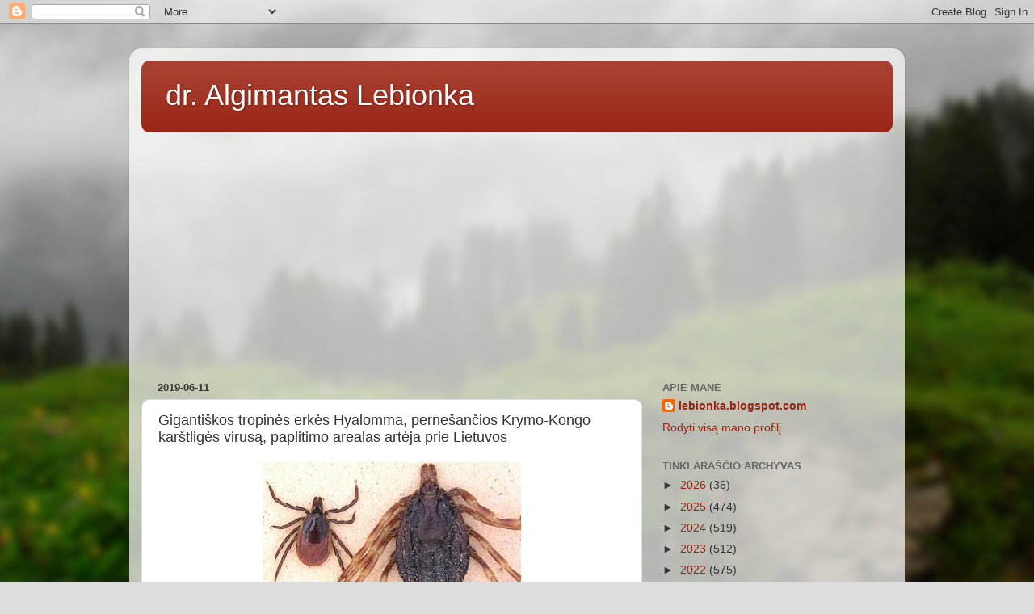

--- FILE ---
content_type: text/html; charset=UTF-8
request_url: https://lebionka.blogspot.com/2019/06/gigantiskos-tropines-erkes-hyalomma.html
body_size: 14659
content:
<!DOCTYPE html>
<html class='v2' dir='ltr' lang='lt'>
<head>
<link href='https://www.blogger.com/static/v1/widgets/335934321-css_bundle_v2.css' rel='stylesheet' type='text/css'/>
<meta content='width=1100' name='viewport'/>
<meta content='text/html; charset=UTF-8' http-equiv='Content-Type'/>
<meta content='blogger' name='generator'/>
<link href='https://lebionka.blogspot.com/favicon.ico' rel='icon' type='image/x-icon'/>
<link href='http://lebionka.blogspot.com/2019/06/gigantiskos-tropines-erkes-hyalomma.html' rel='canonical'/>
<link rel="alternate" type="application/atom+xml" title="dr. Algimantas Lebionka - Atom" href="https://lebionka.blogspot.com/feeds/posts/default" />
<link rel="alternate" type="application/rss+xml" title="dr. Algimantas Lebionka - RSS" href="https://lebionka.blogspot.com/feeds/posts/default?alt=rss" />
<link rel="service.post" type="application/atom+xml" title="dr. Algimantas Lebionka - Atom" href="https://www.blogger.com/feeds/3385751496591361959/posts/default" />

<link rel="alternate" type="application/atom+xml" title="dr. Algimantas Lebionka - Atom" href="https://lebionka.blogspot.com/feeds/6576555173404304957/comments/default" />
<!--Can't find substitution for tag [blog.ieCssRetrofitLinks]-->
<link href='https://blogger.googleusercontent.com/img/b/R29vZ2xl/AVvXsEiIzmDlu6gCO6gsOQkEpLY0MHX7Vdx5LA-KNdaY9038P__tCCgYFIJAO-h32uAoo9WzWwd8jEjMcNrIx6EUkNwWKUk6RLg9CPV1kd3ZGzgjj2OgMDNLASeWYyypVE2t_GBe-QgU4BEMt64/s320/Gemeiner-Holzbock-und-Hyalomma-marginatum.jpg' rel='image_src'/>
<meta content='http://lebionka.blogspot.com/2019/06/gigantiskos-tropines-erkes-hyalomma.html' property='og:url'/>
<meta content='Gigantiškos tropinės erkės Hyalomma, pernešančios Krymo-Kongo karštligės virusą, paplitimo arealas artėja prie Lietuvos ' property='og:title'/>
<meta content='Analitiniai straipsniai apie politiką, antiglobalizmą, migraciją, socialinę atskirtį, ekonomiką ir finansus' property='og:description'/>
<meta content='https://blogger.googleusercontent.com/img/b/R29vZ2xl/AVvXsEiIzmDlu6gCO6gsOQkEpLY0MHX7Vdx5LA-KNdaY9038P__tCCgYFIJAO-h32uAoo9WzWwd8jEjMcNrIx6EUkNwWKUk6RLg9CPV1kd3ZGzgjj2OgMDNLASeWYyypVE2t_GBe-QgU4BEMt64/w1200-h630-p-k-no-nu/Gemeiner-Holzbock-und-Hyalomma-marginatum.jpg' property='og:image'/>
<title>dr. Algimantas Lebionka: Gigantiškos tropinės erkės Hyalomma, pernešančios Krymo-Kongo karštligės virusą, paplitimo arealas artėja prie Lietuvos </title>
<style id='page-skin-1' type='text/css'><!--
/*-----------------------------------------------
Blogger Template Style
Name:     Picture Window
Designer: Blogger
URL:      www.blogger.com
----------------------------------------------- */
/* Content
----------------------------------------------- */
body {
font: normal normal 15px Arial, Tahoma, Helvetica, FreeSans, sans-serif;
color: #333333;
background: #dddddd url(//themes.googleusercontent.com/image?id=1fupio4xM9eVxyr-k5QC5RiCJlYR35r9dXsp63RKsKt64v33poi2MvnjkX_1MULBY8BsT) repeat-x fixed bottom center;
}
html body .region-inner {
min-width: 0;
max-width: 100%;
width: auto;
}
.content-outer {
font-size: 90%;
}
a:link {
text-decoration:none;
color: #992211;
}
a:visited {
text-decoration:none;
color: #771100;
}
a:hover {
text-decoration:underline;
color: #cc4411;
}
.content-outer {
background: transparent url(https://resources.blogblog.com/blogblog/data/1kt/transparent/white80.png) repeat scroll top left;
-moz-border-radius: 15px;
-webkit-border-radius: 15px;
-goog-ms-border-radius: 15px;
border-radius: 15px;
-moz-box-shadow: 0 0 3px rgba(0, 0, 0, .15);
-webkit-box-shadow: 0 0 3px rgba(0, 0, 0, .15);
-goog-ms-box-shadow: 0 0 3px rgba(0, 0, 0, .15);
box-shadow: 0 0 3px rgba(0, 0, 0, .15);
margin: 30px auto;
}
.content-inner {
padding: 15px;
}
/* Header
----------------------------------------------- */
.header-outer {
background: #992211 url(https://resources.blogblog.com/blogblog/data/1kt/transparent/header_gradient_shade.png) repeat-x scroll top left;
_background-image: none;
color: #ffffff;
-moz-border-radius: 10px;
-webkit-border-radius: 10px;
-goog-ms-border-radius: 10px;
border-radius: 10px;
}
.Header img, .Header #header-inner {
-moz-border-radius: 10px;
-webkit-border-radius: 10px;
-goog-ms-border-radius: 10px;
border-radius: 10px;
}
.header-inner .Header .titlewrapper,
.header-inner .Header .descriptionwrapper {
padding-left: 30px;
padding-right: 30px;
}
.Header h1 {
font: normal normal 36px Arial, Tahoma, Helvetica, FreeSans, sans-serif;
text-shadow: 1px 1px 3px rgba(0, 0, 0, 0.3);
}
.Header h1 a {
color: #ffffff;
}
.Header .description {
font-size: 130%;
}
/* Tabs
----------------------------------------------- */
.tabs-inner {
margin: .5em 0 0;
padding: 0;
}
.tabs-inner .section {
margin: 0;
}
.tabs-inner .widget ul {
padding: 0;
background: #f5f5f5 url(https://resources.blogblog.com/blogblog/data/1kt/transparent/tabs_gradient_shade.png) repeat scroll bottom;
-moz-border-radius: 10px;
-webkit-border-radius: 10px;
-goog-ms-border-radius: 10px;
border-radius: 10px;
}
.tabs-inner .widget li {
border: none;
}
.tabs-inner .widget li a {
display: inline-block;
padding: .5em 1em;
margin-right: 0;
color: #992211;
font: normal normal 15px Arial, Tahoma, Helvetica, FreeSans, sans-serif;
-moz-border-radius: 0 0 0 0;
-webkit-border-top-left-radius: 0;
-webkit-border-top-right-radius: 0;
-goog-ms-border-radius: 0 0 0 0;
border-radius: 0 0 0 0;
background: transparent none no-repeat scroll top left;
border-right: 1px solid #cccccc;
}
.tabs-inner .widget li:first-child a {
padding-left: 1.25em;
-moz-border-radius-topleft: 10px;
-moz-border-radius-bottomleft: 10px;
-webkit-border-top-left-radius: 10px;
-webkit-border-bottom-left-radius: 10px;
-goog-ms-border-top-left-radius: 10px;
-goog-ms-border-bottom-left-radius: 10px;
border-top-left-radius: 10px;
border-bottom-left-radius: 10px;
}
.tabs-inner .widget li.selected a,
.tabs-inner .widget li a:hover {
position: relative;
z-index: 1;
background: #ffffff url(https://resources.blogblog.com/blogblog/data/1kt/transparent/tabs_gradient_shade.png) repeat scroll bottom;
color: #000000;
-moz-box-shadow: 0 0 0 rgba(0, 0, 0, .15);
-webkit-box-shadow: 0 0 0 rgba(0, 0, 0, .15);
-goog-ms-box-shadow: 0 0 0 rgba(0, 0, 0, .15);
box-shadow: 0 0 0 rgba(0, 0, 0, .15);
}
/* Headings
----------------------------------------------- */
h2 {
font: bold normal 13px Arial, Tahoma, Helvetica, FreeSans, sans-serif;
text-transform: uppercase;
color: #666666;
margin: .5em 0;
}
/* Main
----------------------------------------------- */
.main-outer {
background: transparent none repeat scroll top center;
-moz-border-radius: 0 0 0 0;
-webkit-border-top-left-radius: 0;
-webkit-border-top-right-radius: 0;
-webkit-border-bottom-left-radius: 0;
-webkit-border-bottom-right-radius: 0;
-goog-ms-border-radius: 0 0 0 0;
border-radius: 0 0 0 0;
-moz-box-shadow: 0 0 0 rgba(0, 0, 0, .15);
-webkit-box-shadow: 0 0 0 rgba(0, 0, 0, .15);
-goog-ms-box-shadow: 0 0 0 rgba(0, 0, 0, .15);
box-shadow: 0 0 0 rgba(0, 0, 0, .15);
}
.main-inner {
padding: 15px 5px 20px;
}
.main-inner .column-center-inner {
padding: 0 0;
}
.main-inner .column-left-inner {
padding-left: 0;
}
.main-inner .column-right-inner {
padding-right: 0;
}
/* Posts
----------------------------------------------- */
h3.post-title {
margin: 0;
font: normal normal 18px Arial, Tahoma, Helvetica, FreeSans, sans-serif;
}
.comments h4 {
margin: 1em 0 0;
font: normal normal 18px Arial, Tahoma, Helvetica, FreeSans, sans-serif;
}
.date-header span {
color: #333333;
}
.post-outer {
background-color: #ffffff;
border: solid 1px #dddddd;
-moz-border-radius: 10px;
-webkit-border-radius: 10px;
border-radius: 10px;
-goog-ms-border-radius: 10px;
padding: 15px 20px;
margin: 0 -20px 20px;
}
.post-body {
line-height: 1.4;
font-size: 110%;
position: relative;
}
.post-header {
margin: 0 0 1.5em;
color: #999999;
line-height: 1.6;
}
.post-footer {
margin: .5em 0 0;
color: #999999;
line-height: 1.6;
}
#blog-pager {
font-size: 140%
}
#comments .comment-author {
padding-top: 1.5em;
border-top: dashed 1px #ccc;
border-top: dashed 1px rgba(128, 128, 128, .5);
background-position: 0 1.5em;
}
#comments .comment-author:first-child {
padding-top: 0;
border-top: none;
}
.avatar-image-container {
margin: .2em 0 0;
}
/* Comments
----------------------------------------------- */
.comments .comments-content .icon.blog-author {
background-repeat: no-repeat;
background-image: url([data-uri]);
}
.comments .comments-content .loadmore a {
border-top: 1px solid #cc4411;
border-bottom: 1px solid #cc4411;
}
.comments .continue {
border-top: 2px solid #cc4411;
}
/* Widgets
----------------------------------------------- */
.widget ul, .widget #ArchiveList ul.flat {
padding: 0;
list-style: none;
}
.widget ul li, .widget #ArchiveList ul.flat li {
border-top: dashed 1px #ccc;
border-top: dashed 1px rgba(128, 128, 128, .5);
}
.widget ul li:first-child, .widget #ArchiveList ul.flat li:first-child {
border-top: none;
}
.widget .post-body ul {
list-style: disc;
}
.widget .post-body ul li {
border: none;
}
/* Footer
----------------------------------------------- */
.footer-outer {
color:#eeeeee;
background: transparent url(https://resources.blogblog.com/blogblog/data/1kt/transparent/black50.png) repeat scroll top left;
-moz-border-radius: 10px 10px 10px 10px;
-webkit-border-top-left-radius: 10px;
-webkit-border-top-right-radius: 10px;
-webkit-border-bottom-left-radius: 10px;
-webkit-border-bottom-right-radius: 10px;
-goog-ms-border-radius: 10px 10px 10px 10px;
border-radius: 10px 10px 10px 10px;
-moz-box-shadow: 0 0 0 rgba(0, 0, 0, .15);
-webkit-box-shadow: 0 0 0 rgba(0, 0, 0, .15);
-goog-ms-box-shadow: 0 0 0 rgba(0, 0, 0, .15);
box-shadow: 0 0 0 rgba(0, 0, 0, .15);
}
.footer-inner {
padding: 10px 5px 20px;
}
.footer-outer a {
color: #ffffdd;
}
.footer-outer a:visited {
color: #cccc99;
}
.footer-outer a:hover {
color: #ffffff;
}
.footer-outer .widget h2 {
color: #bbbbbb;
}
/* Mobile
----------------------------------------------- */
html body.mobile {
height: auto;
}
html body.mobile {
min-height: 480px;
background-size: 100% auto;
}
.mobile .body-fauxcolumn-outer {
background: transparent none repeat scroll top left;
}
html .mobile .mobile-date-outer, html .mobile .blog-pager {
border-bottom: none;
background: transparent none repeat scroll top center;
margin-bottom: 10px;
}
.mobile .date-outer {
background: transparent none repeat scroll top center;
}
.mobile .header-outer, .mobile .main-outer,
.mobile .post-outer, .mobile .footer-outer {
-moz-border-radius: 0;
-webkit-border-radius: 0;
-goog-ms-border-radius: 0;
border-radius: 0;
}
.mobile .content-outer,
.mobile .main-outer,
.mobile .post-outer {
background: inherit;
border: none;
}
.mobile .content-outer {
font-size: 100%;
}
.mobile-link-button {
background-color: #992211;
}
.mobile-link-button a:link, .mobile-link-button a:visited {
color: #ffffff;
}
.mobile-index-contents {
color: #333333;
}
.mobile .tabs-inner .PageList .widget-content {
background: #ffffff url(https://resources.blogblog.com/blogblog/data/1kt/transparent/tabs_gradient_shade.png) repeat scroll bottom;
color: #000000;
}
.mobile .tabs-inner .PageList .widget-content .pagelist-arrow {
border-left: 1px solid #cccccc;
}

--></style>
<style id='template-skin-1' type='text/css'><!--
body {
min-width: 960px;
}
.content-outer, .content-fauxcolumn-outer, .region-inner {
min-width: 960px;
max-width: 960px;
_width: 960px;
}
.main-inner .columns {
padding-left: 0px;
padding-right: 310px;
}
.main-inner .fauxcolumn-center-outer {
left: 0px;
right: 310px;
/* IE6 does not respect left and right together */
_width: expression(this.parentNode.offsetWidth -
parseInt("0px") -
parseInt("310px") + 'px');
}
.main-inner .fauxcolumn-left-outer {
width: 0px;
}
.main-inner .fauxcolumn-right-outer {
width: 310px;
}
.main-inner .column-left-outer {
width: 0px;
right: 100%;
margin-left: -0px;
}
.main-inner .column-right-outer {
width: 310px;
margin-right: -310px;
}
#layout {
min-width: 0;
}
#layout .content-outer {
min-width: 0;
width: 800px;
}
#layout .region-inner {
min-width: 0;
width: auto;
}
body#layout div.add_widget {
padding: 8px;
}
body#layout div.add_widget a {
margin-left: 32px;
}
--></style>
<style>
    body {background-image:url(\/\/themes.googleusercontent.com\/image?id=1fupio4xM9eVxyr-k5QC5RiCJlYR35r9dXsp63RKsKt64v33poi2MvnjkX_1MULBY8BsT);}
    
@media (max-width: 200px) { body {background-image:url(\/\/themes.googleusercontent.com\/image?id=1fupio4xM9eVxyr-k5QC5RiCJlYR35r9dXsp63RKsKt64v33poi2MvnjkX_1MULBY8BsT&options=w200);}}
@media (max-width: 400px) and (min-width: 201px) { body {background-image:url(\/\/themes.googleusercontent.com\/image?id=1fupio4xM9eVxyr-k5QC5RiCJlYR35r9dXsp63RKsKt64v33poi2MvnjkX_1MULBY8BsT&options=w400);}}
@media (max-width: 800px) and (min-width: 401px) { body {background-image:url(\/\/themes.googleusercontent.com\/image?id=1fupio4xM9eVxyr-k5QC5RiCJlYR35r9dXsp63RKsKt64v33poi2MvnjkX_1MULBY8BsT&options=w800);}}
@media (max-width: 1200px) and (min-width: 801px) { body {background-image:url(\/\/themes.googleusercontent.com\/image?id=1fupio4xM9eVxyr-k5QC5RiCJlYR35r9dXsp63RKsKt64v33poi2MvnjkX_1MULBY8BsT&options=w1200);}}
/* Last tag covers anything over one higher than the previous max-size cap. */
@media (min-width: 1201px) { body {background-image:url(\/\/themes.googleusercontent.com\/image?id=1fupio4xM9eVxyr-k5QC5RiCJlYR35r9dXsp63RKsKt64v33poi2MvnjkX_1MULBY8BsT&options=w1600);}}
  </style>
<link href='https://www.blogger.com/dyn-css/authorization.css?targetBlogID=3385751496591361959&amp;zx=82ad4ad5-aed1-47a3-bdbc-102a716e3a59' media='none' onload='if(media!=&#39;all&#39;)media=&#39;all&#39;' rel='stylesheet'/><noscript><link href='https://www.blogger.com/dyn-css/authorization.css?targetBlogID=3385751496591361959&amp;zx=82ad4ad5-aed1-47a3-bdbc-102a716e3a59' rel='stylesheet'/></noscript>
<meta name='google-adsense-platform-account' content='ca-host-pub-1556223355139109'/>
<meta name='google-adsense-platform-domain' content='blogspot.com'/>

<!-- data-ad-client=ca-pub-2929483446936221 -->

</head>
<body class='loading variant-shade'>
<div class='navbar section' id='navbar' name='Naršymo juosta'><div class='widget Navbar' data-version='1' id='Navbar1'><script type="text/javascript">
    function setAttributeOnload(object, attribute, val) {
      if(window.addEventListener) {
        window.addEventListener('load',
          function(){ object[attribute] = val; }, false);
      } else {
        window.attachEvent('onload', function(){ object[attribute] = val; });
      }
    }
  </script>
<div id="navbar-iframe-container"></div>
<script type="text/javascript" src="https://apis.google.com/js/platform.js"></script>
<script type="text/javascript">
      gapi.load("gapi.iframes:gapi.iframes.style.bubble", function() {
        if (gapi.iframes && gapi.iframes.getContext) {
          gapi.iframes.getContext().openChild({
              url: 'https://www.blogger.com/navbar/3385751496591361959?po\x3d6576555173404304957\x26origin\x3dhttps://lebionka.blogspot.com',
              where: document.getElementById("navbar-iframe-container"),
              id: "navbar-iframe"
          });
        }
      });
    </script><script type="text/javascript">
(function() {
var script = document.createElement('script');
script.type = 'text/javascript';
script.src = '//pagead2.googlesyndication.com/pagead/js/google_top_exp.js';
var head = document.getElementsByTagName('head')[0];
if (head) {
head.appendChild(script);
}})();
</script>
</div></div>
<div class='body-fauxcolumns'>
<div class='fauxcolumn-outer body-fauxcolumn-outer'>
<div class='cap-top'>
<div class='cap-left'></div>
<div class='cap-right'></div>
</div>
<div class='fauxborder-left'>
<div class='fauxborder-right'></div>
<div class='fauxcolumn-inner'>
</div>
</div>
<div class='cap-bottom'>
<div class='cap-left'></div>
<div class='cap-right'></div>
</div>
</div>
</div>
<div class='content'>
<div class='content-fauxcolumns'>
<div class='fauxcolumn-outer content-fauxcolumn-outer'>
<div class='cap-top'>
<div class='cap-left'></div>
<div class='cap-right'></div>
</div>
<div class='fauxborder-left'>
<div class='fauxborder-right'></div>
<div class='fauxcolumn-inner'>
</div>
</div>
<div class='cap-bottom'>
<div class='cap-left'></div>
<div class='cap-right'></div>
</div>
</div>
</div>
<div class='content-outer'>
<div class='content-cap-top cap-top'>
<div class='cap-left'></div>
<div class='cap-right'></div>
</div>
<div class='fauxborder-left content-fauxborder-left'>
<div class='fauxborder-right content-fauxborder-right'></div>
<div class='content-inner'>
<header>
<div class='header-outer'>
<div class='header-cap-top cap-top'>
<div class='cap-left'></div>
<div class='cap-right'></div>
</div>
<div class='fauxborder-left header-fauxborder-left'>
<div class='fauxborder-right header-fauxborder-right'></div>
<div class='region-inner header-inner'>
<div class='header section' id='header' name='Antraštė'><div class='widget Header' data-version='1' id='Header1'>
<div id='header-inner'>
<div class='titlewrapper'>
<h1 class='title'>
<a href='https://lebionka.blogspot.com/'>
dr. Algimantas Lebionka
</a>
</h1>
</div>
<div class='descriptionwrapper'>
<p class='description'><span>
</span></p>
</div>
</div>
</div></div>
</div>
</div>
<div class='header-cap-bottom cap-bottom'>
<div class='cap-left'></div>
<div class='cap-right'></div>
</div>
</div>
</header>
<div class='tabs-outer'>
<div class='tabs-cap-top cap-top'>
<div class='cap-left'></div>
<div class='cap-right'></div>
</div>
<div class='fauxborder-left tabs-fauxborder-left'>
<div class='fauxborder-right tabs-fauxborder-right'></div>
<div class='region-inner tabs-inner'>
<div class='tabs section' id='crosscol' name='Kryžminis stulpelis'><div class='widget HTML' data-version='1' id='HTML3'>
<div class='widget-content'>
<script async src="//pagead2.googlesyndication.com/pagead/js/adsbygoogle.js"></script>
<!-- Lebionka-300x250 -->
<ins class="adsbygoogle"
     style="display:block"
     data-ad-client="ca-pub-1171585364407251"
     data-ad-slot="6667300804"
     data-ad-format="auto"></ins>
<script>
(adsbygoogle = window.adsbygoogle || []).push({});
</script>
</div>
<div class='clear'></div>
</div></div>
<div class='tabs no-items section' id='crosscol-overflow' name='Cross-Column 2'></div>
</div>
</div>
<div class='tabs-cap-bottom cap-bottom'>
<div class='cap-left'></div>
<div class='cap-right'></div>
</div>
</div>
<div class='main-outer'>
<div class='main-cap-top cap-top'>
<div class='cap-left'></div>
<div class='cap-right'></div>
</div>
<div class='fauxborder-left main-fauxborder-left'>
<div class='fauxborder-right main-fauxborder-right'></div>
<div class='region-inner main-inner'>
<div class='columns fauxcolumns'>
<div class='fauxcolumn-outer fauxcolumn-center-outer'>
<div class='cap-top'>
<div class='cap-left'></div>
<div class='cap-right'></div>
</div>
<div class='fauxborder-left'>
<div class='fauxborder-right'></div>
<div class='fauxcolumn-inner'>
</div>
</div>
<div class='cap-bottom'>
<div class='cap-left'></div>
<div class='cap-right'></div>
</div>
</div>
<div class='fauxcolumn-outer fauxcolumn-left-outer'>
<div class='cap-top'>
<div class='cap-left'></div>
<div class='cap-right'></div>
</div>
<div class='fauxborder-left'>
<div class='fauxborder-right'></div>
<div class='fauxcolumn-inner'>
</div>
</div>
<div class='cap-bottom'>
<div class='cap-left'></div>
<div class='cap-right'></div>
</div>
</div>
<div class='fauxcolumn-outer fauxcolumn-right-outer'>
<div class='cap-top'>
<div class='cap-left'></div>
<div class='cap-right'></div>
</div>
<div class='fauxborder-left'>
<div class='fauxborder-right'></div>
<div class='fauxcolumn-inner'>
</div>
</div>
<div class='cap-bottom'>
<div class='cap-left'></div>
<div class='cap-right'></div>
</div>
</div>
<!-- corrects IE6 width calculation -->
<div class='columns-inner'>
<div class='column-center-outer'>
<div class='column-center-inner'>
<div class='main section' id='main' name='Pagrindinis'><div class='widget Blog' data-version='1' id='Blog1'>
<div class='blog-posts hfeed'>

          <div class="date-outer">
        
<h2 class='date-header'><span>2019-06-11</span></h2>

          <div class="date-posts">
        
<div class='post-outer'>
<div class='post hentry uncustomized-post-template' itemprop='blogPost' itemscope='itemscope' itemtype='http://schema.org/BlogPosting'>
<meta content='https://blogger.googleusercontent.com/img/b/R29vZ2xl/AVvXsEiIzmDlu6gCO6gsOQkEpLY0MHX7Vdx5LA-KNdaY9038P__tCCgYFIJAO-h32uAoo9WzWwd8jEjMcNrIx6EUkNwWKUk6RLg9CPV1kd3ZGzgjj2OgMDNLASeWYyypVE2t_GBe-QgU4BEMt64/s320/Gemeiner-Holzbock-und-Hyalomma-marginatum.jpg' itemprop='image_url'/>
<meta content='3385751496591361959' itemprop='blogId'/>
<meta content='6576555173404304957' itemprop='postId'/>
<a name='6576555173404304957'></a>
<h3 class='post-title entry-title' itemprop='name'>
Gigantiškos tropinės erkės Hyalomma, pernešančios Krymo-Kongo karštligės virusą, paplitimo arealas artėja prie Lietuvos 
</h3>
<div class='post-header'>
<div class='post-header-line-1'></div>
</div>
<div class='post-body entry-content' id='post-body-6576555173404304957' itemprop='description articleBody'>
<div dir="ltr" style="text-align: left;" trbidi="on">
<div class="separator" style="clear: both; text-align: center;">
<a href="https://blogger.googleusercontent.com/img/b/R29vZ2xl/AVvXsEiIzmDlu6gCO6gsOQkEpLY0MHX7Vdx5LA-KNdaY9038P__tCCgYFIJAO-h32uAoo9WzWwd8jEjMcNrIx6EUkNwWKUk6RLg9CPV1kd3ZGzgjj2OgMDNLASeWYyypVE2t_GBe-QgU4BEMt64/s1600/Gemeiner-Holzbock-und-Hyalomma-marginatum.jpg" imageanchor="1" style="margin-left: 1em; margin-right: 1em;"><img border="0" data-original-height="373" data-original-width="780" height="153" src="https://blogger.googleusercontent.com/img/b/R29vZ2xl/AVvXsEiIzmDlu6gCO6gsOQkEpLY0MHX7Vdx5LA-KNdaY9038P__tCCgYFIJAO-h32uAoo9WzWwd8jEjMcNrIx6EUkNwWKUk6RLg9CPV1kd3ZGzgjj2OgMDNLASeWYyypVE2t_GBe-QgU4BEMt64/s320/Gemeiner-Holzbock-und-Hyalomma-marginatum.jpg" width="320" /></a></div>
<div class="separator" style="clear: both; text-align: center;">
<br /></div>
<br />
<div style="margin-bottom: 0cm; text-align: justify;">
Die Welt šiandien <a href="https://www.welt.de/wissenschaft/article195074449/Hyalomma-Zecke-hat-erstmals-in-Deutschland-ueberwintert.html">pranešė</a>, kad pirmą
kartą Vokietijos biologai nustatė, kad gigantiška tropinė 
Hyalomma genties erkė žiemojo Vokietijoje. Šis parazitas platinanta Krymo-Kongo hemoraginės karštligės sukėlėją ir kitų
ligų sukėlėjus. Hyalomma yra žymiai didesnė už vietines erkių rūšis ir
gali persekioti žmones dešimtis metrų. Per pastarąsias karštas
dienas penkias gigantiškas erkes mokslininkai aptiko arklidėje Žemutinio Reino regione, o
vieną ant arklio Žemutinėje Saksonijoje. Apie tai pranešė
antradienį Hohenheimo universitetas Štutgarte ir Miuncheno
Bundesvero mikrobiologijos institutas.</div>
<div style="margin-bottom: 0cm; text-align: justify;">
<br />
</div>
<div style="margin-bottom: 0cm; text-align: justify;">
Nuotraukoje <b><i>Hyalomma marginatum</i></b> (r.),
kuri yra žymiai didesnė už vietinę erkę <b><i>Ixodes ricinus</i></b>. 
</div>
<div style="margin-bottom: 0cm; text-align: justify;">
<br />
</div>
<script async="" src="//pagead2.googlesyndication.com/pagead/js/adsbygoogle.js"></script>
<!-- Lebionka-300x250 -->
<br />
<ins class="adsbygoogle" data-ad-client="ca-pub-1171585364407251" data-ad-format="auto" data-ad-slot="6667300804" style="display: block;"></ins><script>
(adsbygoogle = window.adsbygoogle || []).push({});
</script>
<div style="margin-bottom: 0cm; text-align: justify;">
Hohenheimo universiteto erkių
ekspertas Ute Mackenstedt mano, kad &#8222;po pirmų įrodymų galima
galvoti, kad šie gyvūnai žiemojo pas mus Vokietijoje&#8220;. Hyalomma
erkių paplitimo arealas yra sausi ir pusiau sausi Afrikos, Azijos ir
Pietų Europos regionai iki Italijos ir Turkijos. Nuo Ixodes ricinus
(šuninė, miškinė erkė) šias erkes lengva atskirti, nes jo
ženkliai didesnės, iki dviejų centimetrų ilgio, ir turi matomai
dryžuotas kojas. Iki šiol Hyalomma erkės atkeliaudavo į Vokietiją
su migruojančiais paukščiais. Šiais metais šios erkės buvo
pastebėtos žymiai anksčiau, nei atskrido paukščiai. 
</div>
<div style="margin-bottom: 0cm; text-align: justify;">
<br /></div>
<div style="margin-bottom: 0cm; text-align: justify;">
Hyalomma erkės perneša pavojingus
virusus, tarp kurių Kongo karštligės virusas. Ši liga pasireiškia
sunkiomis kraujosruvomis. Roberto Kocho (Berlynas) instituto
duomenimis, erkės Hyalomma pirmą kartą buvo aptiktos Vokietijoje
2017 metais. 
</div>
<div style="margin-bottom: 0cm; text-align: justify;">
<br />
</div>
<div style="margin-bottom: 0cm; text-align: justify;">
Praėjusiais metais Vokietijoje buvo
aptikta 19 šios erkės egzempliorių (Bavarijoje,
Baden-Viurtemberge, Hesene, Reinland-Pfalz, Šiaurinė
Reinas-Vestfalija, Brandenburgas, Berlynas, Šlezvigas-Holšteinas).
Roberto Kocho instituto duomenimis, šios erkės nebuvo užsikrėtusios
Kongo karštligės virusu. 
</div>
<div style="margin-bottom: 0cm; text-align: justify;">
<br />
</div>
<div style="margin-bottom: 0cm; text-align: justify;">
2018 metais aptiktos dvi Hyalomma
rūšys: H. marginatum, H. rufipes. Iki šiol ne visos erkės yra
identifikuotos iki rūšies. 
</div>
<div style="margin-bottom: 0cm; text-align: justify;">
<br />
</div>
<div style="margin-bottom: 0cm; text-align: justify;">
Vokietijoje ir toliau dominuoja erkės
Ixodes ricinus, kurios perneša Laimo ligos ir encefalito sukėlėjus.
Šias erkes sunkiau pastebėti, tuo tarpu Hyalomma žymiai didesnė
ir lengva pastebėti bėgančias žmogaus kūnu.</div>
<div style="margin-bottom: 0cm; text-align: justify;">
<br />
</div>
<div style="margin-bottom: 0cm; text-align: justify;">
<br />
</div>
<div style="margin-bottom: 0cm; text-align: justify;">
<a href="https://www.welt.de/wissenschaft/article195074449/Hyalomma-Zecke-hat-erstmals-in-Deutschland-ueberwintert.html">https://www.welt.de/wissenschaft/article195074449/Hyalomma-Zecke-hat-erstmals-in-Deutschland-ueberwintert.html</a></div>
<div style="text-align: justify;">
<br /></div>
</div>
<script async="" src="//pagead2.googlesyndication.com/pagead/js/adsbygoogle.js"></script>
<!-- Lebionka-300x250 -->
<br />
<ins class="adsbygoogle" data-ad-client="ca-pub-1171585364407251" data-ad-format="auto" data-ad-slot="6667300804" style="display: block;"></ins><script>
(adsbygoogle = window.adsbygoogle || []).push({});
</script>
<div style='clear: both;'></div>
</div>
<div class='post-footer'>
<div class='post-footer-line post-footer-line-1'>
<span class='post-author vcard'>
Pranešimą parašė
<span class='fn' itemprop='author' itemscope='itemscope' itemtype='http://schema.org/Person'>
<meta content='https://www.blogger.com/profile/16259610522151834333' itemprop='url'/>
<a class='g-profile' href='https://www.blogger.com/profile/16259610522151834333' rel='author' title='author profile'>
<span itemprop='name'>lebionka.blogspot.com</span>
</a>
</span>
</span>
<span class='post-timestamp'>
ties
<meta content='http://lebionka.blogspot.com/2019/06/gigantiskos-tropines-erkes-hyalomma.html' itemprop='url'/>
<a class='timestamp-link' href='https://lebionka.blogspot.com/2019/06/gigantiskos-tropines-erkes-hyalomma.html' rel='bookmark' title='permanent link'><abbr class='published' itemprop='datePublished' title='2019-06-11T19:39:00+03:00'>19:39</abbr></a>
</span>
<span class='post-comment-link'>
</span>
<span class='post-icons'>
<span class='item-control blog-admin pid-1821250300'>
<a href='https://www.blogger.com/post-edit.g?blogID=3385751496591361959&postID=6576555173404304957&from=pencil' title='Redaguoti pranešimą'>
<img alt='' class='icon-action' height='18' src='https://resources.blogblog.com/img/icon18_edit_allbkg.gif' width='18'/>
</a>
</span>
</span>
<div class='post-share-buttons goog-inline-block'>
<a class='goog-inline-block share-button sb-email' href='https://www.blogger.com/share-post.g?blogID=3385751496591361959&postID=6576555173404304957&target=email' target='_blank' title='Siųsti el. paštu
'><span class='share-button-link-text'>Siųsti el. paštu
</span></a><a class='goog-inline-block share-button sb-blog' href='https://www.blogger.com/share-post.g?blogID=3385751496591361959&postID=6576555173404304957&target=blog' onclick='window.open(this.href, "_blank", "height=270,width=475"); return false;' target='_blank' title='BlogThis!'><span class='share-button-link-text'>BlogThis!</span></a><a class='goog-inline-block share-button sb-twitter' href='https://www.blogger.com/share-post.g?blogID=3385751496591361959&postID=6576555173404304957&target=twitter' target='_blank' title='Bendrinti sistemoje X'><span class='share-button-link-text'>Bendrinti sistemoje X</span></a><a class='goog-inline-block share-button sb-facebook' href='https://www.blogger.com/share-post.g?blogID=3385751496591361959&postID=6576555173404304957&target=facebook' onclick='window.open(this.href, "_blank", "height=430,width=640"); return false;' target='_blank' title='Bendrinti sistemoje „Facebook“'><span class='share-button-link-text'>Bendrinti sistemoje &#8222;Facebook&#8220;</span></a><a class='goog-inline-block share-button sb-pinterest' href='https://www.blogger.com/share-post.g?blogID=3385751496591361959&postID=6576555173404304957&target=pinterest' target='_blank' title='Bendrinti sistemoje „Pinterest“'><span class='share-button-link-text'>Bendrinti sistemoje &#8222;Pinterest&#8220;</span></a>
</div>
</div>
<div class='post-footer-line post-footer-line-2'>
<span class='post-labels'>
</span>
</div>
<div class='post-footer-line post-footer-line-3'>
<span class='post-location'>
</span>
</div>
</div>
</div>
<div class='comments' id='comments'>
<a name='comments'></a>
<h4>Komentarų nėra:</h4>
<div id='Blog1_comments-block-wrapper'>
<dl class='avatar-comment-indent' id='comments-block'>
</dl>
</div>
<p class='comment-footer'>
<div class='comment-form'>
<a name='comment-form'></a>
<h4 id='comment-post-message'>Rašyti komentarą</h4>
<p>
</p>
<a href='https://www.blogger.com/comment/frame/3385751496591361959?po=6576555173404304957&hl=lt&saa=85391&origin=https://lebionka.blogspot.com' id='comment-editor-src'></a>
<iframe allowtransparency='true' class='blogger-iframe-colorize blogger-comment-from-post' frameborder='0' height='410px' id='comment-editor' name='comment-editor' src='' width='100%'></iframe>
<script src='https://www.blogger.com/static/v1/jsbin/2830521187-comment_from_post_iframe.js' type='text/javascript'></script>
<script type='text/javascript'>
      BLOG_CMT_createIframe('https://www.blogger.com/rpc_relay.html');
    </script>
</div>
</p>
</div>
</div>
<div class='inline-ad'>
<script async src="//pagead2.googlesyndication.com/pagead/js/adsbygoogle.js"></script>
<!-- lebionka_main_Blog1_1x1_as -->
<ins class="adsbygoogle"
     style="display:block"
     data-ad-client="ca-pub-2929483446936221"
     data-ad-host="ca-host-pub-1556223355139109"
     data-ad-host-channel="L0007"
     data-ad-slot="3798272194"
     data-ad-format="auto"></ins>
<script>
(adsbygoogle = window.adsbygoogle || []).push({});
</script>
</div>

        </div></div>
      
</div>
<div class='blog-pager' id='blog-pager'>
<span id='blog-pager-newer-link'>
<a class='blog-pager-newer-link' href='https://lebionka.blogspot.com/2019/06/grybauskaites-metinis-pranesimas-it.html' id='Blog1_blog-pager-newer-link' title='Naujesnis pranešimas'>Naujesnis pranešimas</a>
</span>
<span id='blog-pager-older-link'>
<a class='blog-pager-older-link' href='https://lebionka.blogspot.com/2019/06/lidl-tinklas-vykdo-skirtinga-rasine.html' id='Blog1_blog-pager-older-link' title='Senesnis pranešimas'>Senesnis pranešimas</a>
</span>
<a class='home-link' href='https://lebionka.blogspot.com/'>Pradinis puslapis</a>
</div>
<div class='clear'></div>
<div class='post-feeds'>
<div class='feed-links'>
Užsisakykite:
<a class='feed-link' href='https://lebionka.blogspot.com/feeds/6576555173404304957/comments/default' target='_blank' type='application/atom+xml'>Rašyti komentarus (Atom)</a>
</div>
</div>
</div></div>
</div>
</div>
<div class='column-left-outer'>
<div class='column-left-inner'>
<aside>
</aside>
</div>
</div>
<div class='column-right-outer'>
<div class='column-right-inner'>
<aside>
<div class='sidebar section' id='sidebar-right-1'><div class='widget Profile' data-version='1' id='Profile1'>
<h2>Apie mane</h2>
<div class='widget-content'>
<dl class='profile-datablock'>
<dt class='profile-data'>
<a class='profile-name-link g-profile' href='https://www.blogger.com/profile/16259610522151834333' rel='author' style='background-image: url(//www.blogger.com/img/logo-16.png);'>
lebionka.blogspot.com
</a>
</dt>
</dl>
<a class='profile-link' href='https://www.blogger.com/profile/16259610522151834333' rel='author'>Rodyti visą mano profilį</a>
<div class='clear'></div>
</div>
</div><div class='widget BlogArchive' data-version='1' id='BlogArchive1'>
<h2>Tinklaraščio archyvas</h2>
<div class='widget-content'>
<div id='ArchiveList'>
<div id='BlogArchive1_ArchiveList'>
<ul class='hierarchy'>
<li class='archivedate collapsed'>
<a class='toggle' href='javascript:void(0)'>
<span class='zippy'>

        &#9658;&#160;
      
</span>
</a>
<a class='post-count-link' href='https://lebionka.blogspot.com/2026/'>
2026
</a>
<span class='post-count' dir='ltr'>(36)</span>
<ul class='hierarchy'>
<li class='archivedate collapsed'>
<a class='toggle' href='javascript:void(0)'>
<span class='zippy'>

        &#9658;&#160;
      
</span>
</a>
<a class='post-count-link' href='https://lebionka.blogspot.com/2026/01/'>
sausio
</a>
<span class='post-count' dir='ltr'>(36)</span>
</li>
</ul>
</li>
</ul>
<ul class='hierarchy'>
<li class='archivedate collapsed'>
<a class='toggle' href='javascript:void(0)'>
<span class='zippy'>

        &#9658;&#160;
      
</span>
</a>
<a class='post-count-link' href='https://lebionka.blogspot.com/2025/'>
2025
</a>
<span class='post-count' dir='ltr'>(474)</span>
<ul class='hierarchy'>
<li class='archivedate collapsed'>
<a class='toggle' href='javascript:void(0)'>
<span class='zippy'>

        &#9658;&#160;
      
</span>
</a>
<a class='post-count-link' href='https://lebionka.blogspot.com/2025/12/'>
gruodžio
</a>
<span class='post-count' dir='ltr'>(44)</span>
</li>
</ul>
<ul class='hierarchy'>
<li class='archivedate collapsed'>
<a class='toggle' href='javascript:void(0)'>
<span class='zippy'>

        &#9658;&#160;
      
</span>
</a>
<a class='post-count-link' href='https://lebionka.blogspot.com/2025/11/'>
lapkričio
</a>
<span class='post-count' dir='ltr'>(33)</span>
</li>
</ul>
<ul class='hierarchy'>
<li class='archivedate collapsed'>
<a class='toggle' href='javascript:void(0)'>
<span class='zippy'>

        &#9658;&#160;
      
</span>
</a>
<a class='post-count-link' href='https://lebionka.blogspot.com/2025/10/'>
spalio
</a>
<span class='post-count' dir='ltr'>(48)</span>
</li>
</ul>
<ul class='hierarchy'>
<li class='archivedate collapsed'>
<a class='toggle' href='javascript:void(0)'>
<span class='zippy'>

        &#9658;&#160;
      
</span>
</a>
<a class='post-count-link' href='https://lebionka.blogspot.com/2025/09/'>
rugsėjo
</a>
<span class='post-count' dir='ltr'>(42)</span>
</li>
</ul>
<ul class='hierarchy'>
<li class='archivedate collapsed'>
<a class='toggle' href='javascript:void(0)'>
<span class='zippy'>

        &#9658;&#160;
      
</span>
</a>
<a class='post-count-link' href='https://lebionka.blogspot.com/2025/08/'>
rugpjūčio
</a>
<span class='post-count' dir='ltr'>(37)</span>
</li>
</ul>
<ul class='hierarchy'>
<li class='archivedate collapsed'>
<a class='toggle' href='javascript:void(0)'>
<span class='zippy'>

        &#9658;&#160;
      
</span>
</a>
<a class='post-count-link' href='https://lebionka.blogspot.com/2025/07/'>
liepos
</a>
<span class='post-count' dir='ltr'>(38)</span>
</li>
</ul>
<ul class='hierarchy'>
<li class='archivedate collapsed'>
<a class='toggle' href='javascript:void(0)'>
<span class='zippy'>

        &#9658;&#160;
      
</span>
</a>
<a class='post-count-link' href='https://lebionka.blogspot.com/2025/06/'>
birželio
</a>
<span class='post-count' dir='ltr'>(38)</span>
</li>
</ul>
<ul class='hierarchy'>
<li class='archivedate collapsed'>
<a class='toggle' href='javascript:void(0)'>
<span class='zippy'>

        &#9658;&#160;
      
</span>
</a>
<a class='post-count-link' href='https://lebionka.blogspot.com/2025/05/'>
gegužės
</a>
<span class='post-count' dir='ltr'>(38)</span>
</li>
</ul>
<ul class='hierarchy'>
<li class='archivedate collapsed'>
<a class='toggle' href='javascript:void(0)'>
<span class='zippy'>

        &#9658;&#160;
      
</span>
</a>
<a class='post-count-link' href='https://lebionka.blogspot.com/2025/04/'>
balandžio
</a>
<span class='post-count' dir='ltr'>(34)</span>
</li>
</ul>
<ul class='hierarchy'>
<li class='archivedate collapsed'>
<a class='toggle' href='javascript:void(0)'>
<span class='zippy'>

        &#9658;&#160;
      
</span>
</a>
<a class='post-count-link' href='https://lebionka.blogspot.com/2025/03/'>
kovo
</a>
<span class='post-count' dir='ltr'>(39)</span>
</li>
</ul>
<ul class='hierarchy'>
<li class='archivedate collapsed'>
<a class='toggle' href='javascript:void(0)'>
<span class='zippy'>

        &#9658;&#160;
      
</span>
</a>
<a class='post-count-link' href='https://lebionka.blogspot.com/2025/02/'>
vasario
</a>
<span class='post-count' dir='ltr'>(41)</span>
</li>
</ul>
<ul class='hierarchy'>
<li class='archivedate collapsed'>
<a class='toggle' href='javascript:void(0)'>
<span class='zippy'>

        &#9658;&#160;
      
</span>
</a>
<a class='post-count-link' href='https://lebionka.blogspot.com/2025/01/'>
sausio
</a>
<span class='post-count' dir='ltr'>(42)</span>
</li>
</ul>
</li>
</ul>
<ul class='hierarchy'>
<li class='archivedate collapsed'>
<a class='toggle' href='javascript:void(0)'>
<span class='zippy'>

        &#9658;&#160;
      
</span>
</a>
<a class='post-count-link' href='https://lebionka.blogspot.com/2024/'>
2024
</a>
<span class='post-count' dir='ltr'>(519)</span>
<ul class='hierarchy'>
<li class='archivedate collapsed'>
<a class='toggle' href='javascript:void(0)'>
<span class='zippy'>

        &#9658;&#160;
      
</span>
</a>
<a class='post-count-link' href='https://lebionka.blogspot.com/2024/12/'>
gruodžio
</a>
<span class='post-count' dir='ltr'>(47)</span>
</li>
</ul>
<ul class='hierarchy'>
<li class='archivedate collapsed'>
<a class='toggle' href='javascript:void(0)'>
<span class='zippy'>

        &#9658;&#160;
      
</span>
</a>
<a class='post-count-link' href='https://lebionka.blogspot.com/2024/11/'>
lapkričio
</a>
<span class='post-count' dir='ltr'>(35)</span>
</li>
</ul>
<ul class='hierarchy'>
<li class='archivedate collapsed'>
<a class='toggle' href='javascript:void(0)'>
<span class='zippy'>

        &#9658;&#160;
      
</span>
</a>
<a class='post-count-link' href='https://lebionka.blogspot.com/2024/10/'>
spalio
</a>
<span class='post-count' dir='ltr'>(33)</span>
</li>
</ul>
<ul class='hierarchy'>
<li class='archivedate collapsed'>
<a class='toggle' href='javascript:void(0)'>
<span class='zippy'>

        &#9658;&#160;
      
</span>
</a>
<a class='post-count-link' href='https://lebionka.blogspot.com/2024/09/'>
rugsėjo
</a>
<span class='post-count' dir='ltr'>(36)</span>
</li>
</ul>
<ul class='hierarchy'>
<li class='archivedate collapsed'>
<a class='toggle' href='javascript:void(0)'>
<span class='zippy'>

        &#9658;&#160;
      
</span>
</a>
<a class='post-count-link' href='https://lebionka.blogspot.com/2024/08/'>
rugpjūčio
</a>
<span class='post-count' dir='ltr'>(43)</span>
</li>
</ul>
<ul class='hierarchy'>
<li class='archivedate collapsed'>
<a class='toggle' href='javascript:void(0)'>
<span class='zippy'>

        &#9658;&#160;
      
</span>
</a>
<a class='post-count-link' href='https://lebionka.blogspot.com/2024/07/'>
liepos
</a>
<span class='post-count' dir='ltr'>(51)</span>
</li>
</ul>
<ul class='hierarchy'>
<li class='archivedate collapsed'>
<a class='toggle' href='javascript:void(0)'>
<span class='zippy'>

        &#9658;&#160;
      
</span>
</a>
<a class='post-count-link' href='https://lebionka.blogspot.com/2024/06/'>
birželio
</a>
<span class='post-count' dir='ltr'>(43)</span>
</li>
</ul>
<ul class='hierarchy'>
<li class='archivedate collapsed'>
<a class='toggle' href='javascript:void(0)'>
<span class='zippy'>

        &#9658;&#160;
      
</span>
</a>
<a class='post-count-link' href='https://lebionka.blogspot.com/2024/05/'>
gegužės
</a>
<span class='post-count' dir='ltr'>(47)</span>
</li>
</ul>
<ul class='hierarchy'>
<li class='archivedate collapsed'>
<a class='toggle' href='javascript:void(0)'>
<span class='zippy'>

        &#9658;&#160;
      
</span>
</a>
<a class='post-count-link' href='https://lebionka.blogspot.com/2024/04/'>
balandžio
</a>
<span class='post-count' dir='ltr'>(45)</span>
</li>
</ul>
<ul class='hierarchy'>
<li class='archivedate collapsed'>
<a class='toggle' href='javascript:void(0)'>
<span class='zippy'>

        &#9658;&#160;
      
</span>
</a>
<a class='post-count-link' href='https://lebionka.blogspot.com/2024/03/'>
kovo
</a>
<span class='post-count' dir='ltr'>(46)</span>
</li>
</ul>
<ul class='hierarchy'>
<li class='archivedate collapsed'>
<a class='toggle' href='javascript:void(0)'>
<span class='zippy'>

        &#9658;&#160;
      
</span>
</a>
<a class='post-count-link' href='https://lebionka.blogspot.com/2024/02/'>
vasario
</a>
<span class='post-count' dir='ltr'>(44)</span>
</li>
</ul>
<ul class='hierarchy'>
<li class='archivedate collapsed'>
<a class='toggle' href='javascript:void(0)'>
<span class='zippy'>

        &#9658;&#160;
      
</span>
</a>
<a class='post-count-link' href='https://lebionka.blogspot.com/2024/01/'>
sausio
</a>
<span class='post-count' dir='ltr'>(49)</span>
</li>
</ul>
</li>
</ul>
<ul class='hierarchy'>
<li class='archivedate collapsed'>
<a class='toggle' href='javascript:void(0)'>
<span class='zippy'>

        &#9658;&#160;
      
</span>
</a>
<a class='post-count-link' href='https://lebionka.blogspot.com/2023/'>
2023
</a>
<span class='post-count' dir='ltr'>(512)</span>
<ul class='hierarchy'>
<li class='archivedate collapsed'>
<a class='toggle' href='javascript:void(0)'>
<span class='zippy'>

        &#9658;&#160;
      
</span>
</a>
<a class='post-count-link' href='https://lebionka.blogspot.com/2023/12/'>
gruodžio
</a>
<span class='post-count' dir='ltr'>(42)</span>
</li>
</ul>
<ul class='hierarchy'>
<li class='archivedate collapsed'>
<a class='toggle' href='javascript:void(0)'>
<span class='zippy'>

        &#9658;&#160;
      
</span>
</a>
<a class='post-count-link' href='https://lebionka.blogspot.com/2023/11/'>
lapkričio
</a>
<span class='post-count' dir='ltr'>(57)</span>
</li>
</ul>
<ul class='hierarchy'>
<li class='archivedate collapsed'>
<a class='toggle' href='javascript:void(0)'>
<span class='zippy'>

        &#9658;&#160;
      
</span>
</a>
<a class='post-count-link' href='https://lebionka.blogspot.com/2023/10/'>
spalio
</a>
<span class='post-count' dir='ltr'>(48)</span>
</li>
</ul>
<ul class='hierarchy'>
<li class='archivedate collapsed'>
<a class='toggle' href='javascript:void(0)'>
<span class='zippy'>

        &#9658;&#160;
      
</span>
</a>
<a class='post-count-link' href='https://lebionka.blogspot.com/2023/09/'>
rugsėjo
</a>
<span class='post-count' dir='ltr'>(40)</span>
</li>
</ul>
<ul class='hierarchy'>
<li class='archivedate collapsed'>
<a class='toggle' href='javascript:void(0)'>
<span class='zippy'>

        &#9658;&#160;
      
</span>
</a>
<a class='post-count-link' href='https://lebionka.blogspot.com/2023/08/'>
rugpjūčio
</a>
<span class='post-count' dir='ltr'>(50)</span>
</li>
</ul>
<ul class='hierarchy'>
<li class='archivedate collapsed'>
<a class='toggle' href='javascript:void(0)'>
<span class='zippy'>

        &#9658;&#160;
      
</span>
</a>
<a class='post-count-link' href='https://lebionka.blogspot.com/2023/07/'>
liepos
</a>
<span class='post-count' dir='ltr'>(45)</span>
</li>
</ul>
<ul class='hierarchy'>
<li class='archivedate collapsed'>
<a class='toggle' href='javascript:void(0)'>
<span class='zippy'>

        &#9658;&#160;
      
</span>
</a>
<a class='post-count-link' href='https://lebionka.blogspot.com/2023/06/'>
birželio
</a>
<span class='post-count' dir='ltr'>(41)</span>
</li>
</ul>
<ul class='hierarchy'>
<li class='archivedate collapsed'>
<a class='toggle' href='javascript:void(0)'>
<span class='zippy'>

        &#9658;&#160;
      
</span>
</a>
<a class='post-count-link' href='https://lebionka.blogspot.com/2023/05/'>
gegužės
</a>
<span class='post-count' dir='ltr'>(41)</span>
</li>
</ul>
<ul class='hierarchy'>
<li class='archivedate collapsed'>
<a class='toggle' href='javascript:void(0)'>
<span class='zippy'>

        &#9658;&#160;
      
</span>
</a>
<a class='post-count-link' href='https://lebionka.blogspot.com/2023/04/'>
balandžio
</a>
<span class='post-count' dir='ltr'>(36)</span>
</li>
</ul>
<ul class='hierarchy'>
<li class='archivedate collapsed'>
<a class='toggle' href='javascript:void(0)'>
<span class='zippy'>

        &#9658;&#160;
      
</span>
</a>
<a class='post-count-link' href='https://lebionka.blogspot.com/2023/03/'>
kovo
</a>
<span class='post-count' dir='ltr'>(31)</span>
</li>
</ul>
<ul class='hierarchy'>
<li class='archivedate collapsed'>
<a class='toggle' href='javascript:void(0)'>
<span class='zippy'>

        &#9658;&#160;
      
</span>
</a>
<a class='post-count-link' href='https://lebionka.blogspot.com/2023/02/'>
vasario
</a>
<span class='post-count' dir='ltr'>(35)</span>
</li>
</ul>
<ul class='hierarchy'>
<li class='archivedate collapsed'>
<a class='toggle' href='javascript:void(0)'>
<span class='zippy'>

        &#9658;&#160;
      
</span>
</a>
<a class='post-count-link' href='https://lebionka.blogspot.com/2023/01/'>
sausio
</a>
<span class='post-count' dir='ltr'>(46)</span>
</li>
</ul>
</li>
</ul>
<ul class='hierarchy'>
<li class='archivedate collapsed'>
<a class='toggle' href='javascript:void(0)'>
<span class='zippy'>

        &#9658;&#160;
      
</span>
</a>
<a class='post-count-link' href='https://lebionka.blogspot.com/2022/'>
2022
</a>
<span class='post-count' dir='ltr'>(575)</span>
<ul class='hierarchy'>
<li class='archivedate collapsed'>
<a class='toggle' href='javascript:void(0)'>
<span class='zippy'>

        &#9658;&#160;
      
</span>
</a>
<a class='post-count-link' href='https://lebionka.blogspot.com/2022/12/'>
gruodžio
</a>
<span class='post-count' dir='ltr'>(48)</span>
</li>
</ul>
<ul class='hierarchy'>
<li class='archivedate collapsed'>
<a class='toggle' href='javascript:void(0)'>
<span class='zippy'>

        &#9658;&#160;
      
</span>
</a>
<a class='post-count-link' href='https://lebionka.blogspot.com/2022/11/'>
lapkričio
</a>
<span class='post-count' dir='ltr'>(45)</span>
</li>
</ul>
<ul class='hierarchy'>
<li class='archivedate collapsed'>
<a class='toggle' href='javascript:void(0)'>
<span class='zippy'>

        &#9658;&#160;
      
</span>
</a>
<a class='post-count-link' href='https://lebionka.blogspot.com/2022/10/'>
spalio
</a>
<span class='post-count' dir='ltr'>(35)</span>
</li>
</ul>
<ul class='hierarchy'>
<li class='archivedate collapsed'>
<a class='toggle' href='javascript:void(0)'>
<span class='zippy'>

        &#9658;&#160;
      
</span>
</a>
<a class='post-count-link' href='https://lebionka.blogspot.com/2022/09/'>
rugsėjo
</a>
<span class='post-count' dir='ltr'>(45)</span>
</li>
</ul>
<ul class='hierarchy'>
<li class='archivedate collapsed'>
<a class='toggle' href='javascript:void(0)'>
<span class='zippy'>

        &#9658;&#160;
      
</span>
</a>
<a class='post-count-link' href='https://lebionka.blogspot.com/2022/08/'>
rugpjūčio
</a>
<span class='post-count' dir='ltr'>(42)</span>
</li>
</ul>
<ul class='hierarchy'>
<li class='archivedate collapsed'>
<a class='toggle' href='javascript:void(0)'>
<span class='zippy'>

        &#9658;&#160;
      
</span>
</a>
<a class='post-count-link' href='https://lebionka.blogspot.com/2022/07/'>
liepos
</a>
<span class='post-count' dir='ltr'>(51)</span>
</li>
</ul>
<ul class='hierarchy'>
<li class='archivedate collapsed'>
<a class='toggle' href='javascript:void(0)'>
<span class='zippy'>

        &#9658;&#160;
      
</span>
</a>
<a class='post-count-link' href='https://lebionka.blogspot.com/2022/06/'>
birželio
</a>
<span class='post-count' dir='ltr'>(44)</span>
</li>
</ul>
<ul class='hierarchy'>
<li class='archivedate collapsed'>
<a class='toggle' href='javascript:void(0)'>
<span class='zippy'>

        &#9658;&#160;
      
</span>
</a>
<a class='post-count-link' href='https://lebionka.blogspot.com/2022/05/'>
gegužės
</a>
<span class='post-count' dir='ltr'>(43)</span>
</li>
</ul>
<ul class='hierarchy'>
<li class='archivedate collapsed'>
<a class='toggle' href='javascript:void(0)'>
<span class='zippy'>

        &#9658;&#160;
      
</span>
</a>
<a class='post-count-link' href='https://lebionka.blogspot.com/2022/04/'>
balandžio
</a>
<span class='post-count' dir='ltr'>(41)</span>
</li>
</ul>
<ul class='hierarchy'>
<li class='archivedate collapsed'>
<a class='toggle' href='javascript:void(0)'>
<span class='zippy'>

        &#9658;&#160;
      
</span>
</a>
<a class='post-count-link' href='https://lebionka.blogspot.com/2022/03/'>
kovo
</a>
<span class='post-count' dir='ltr'>(49)</span>
</li>
</ul>
<ul class='hierarchy'>
<li class='archivedate collapsed'>
<a class='toggle' href='javascript:void(0)'>
<span class='zippy'>

        &#9658;&#160;
      
</span>
</a>
<a class='post-count-link' href='https://lebionka.blogspot.com/2022/02/'>
vasario
</a>
<span class='post-count' dir='ltr'>(65)</span>
</li>
</ul>
<ul class='hierarchy'>
<li class='archivedate collapsed'>
<a class='toggle' href='javascript:void(0)'>
<span class='zippy'>

        &#9658;&#160;
      
</span>
</a>
<a class='post-count-link' href='https://lebionka.blogspot.com/2022/01/'>
sausio
</a>
<span class='post-count' dir='ltr'>(67)</span>
</li>
</ul>
</li>
</ul>
<ul class='hierarchy'>
<li class='archivedate collapsed'>
<a class='toggle' href='javascript:void(0)'>
<span class='zippy'>

        &#9658;&#160;
      
</span>
</a>
<a class='post-count-link' href='https://lebionka.blogspot.com/2021/'>
2021
</a>
<span class='post-count' dir='ltr'>(720)</span>
<ul class='hierarchy'>
<li class='archivedate collapsed'>
<a class='toggle' href='javascript:void(0)'>
<span class='zippy'>

        &#9658;&#160;
      
</span>
</a>
<a class='post-count-link' href='https://lebionka.blogspot.com/2021/12/'>
gruodžio
</a>
<span class='post-count' dir='ltr'>(68)</span>
</li>
</ul>
<ul class='hierarchy'>
<li class='archivedate collapsed'>
<a class='toggle' href='javascript:void(0)'>
<span class='zippy'>

        &#9658;&#160;
      
</span>
</a>
<a class='post-count-link' href='https://lebionka.blogspot.com/2021/11/'>
lapkričio
</a>
<span class='post-count' dir='ltr'>(64)</span>
</li>
</ul>
<ul class='hierarchy'>
<li class='archivedate collapsed'>
<a class='toggle' href='javascript:void(0)'>
<span class='zippy'>

        &#9658;&#160;
      
</span>
</a>
<a class='post-count-link' href='https://lebionka.blogspot.com/2021/10/'>
spalio
</a>
<span class='post-count' dir='ltr'>(70)</span>
</li>
</ul>
<ul class='hierarchy'>
<li class='archivedate collapsed'>
<a class='toggle' href='javascript:void(0)'>
<span class='zippy'>

        &#9658;&#160;
      
</span>
</a>
<a class='post-count-link' href='https://lebionka.blogspot.com/2021/09/'>
rugsėjo
</a>
<span class='post-count' dir='ltr'>(52)</span>
</li>
</ul>
<ul class='hierarchy'>
<li class='archivedate collapsed'>
<a class='toggle' href='javascript:void(0)'>
<span class='zippy'>

        &#9658;&#160;
      
</span>
</a>
<a class='post-count-link' href='https://lebionka.blogspot.com/2021/08/'>
rugpjūčio
</a>
<span class='post-count' dir='ltr'>(54)</span>
</li>
</ul>
<ul class='hierarchy'>
<li class='archivedate collapsed'>
<a class='toggle' href='javascript:void(0)'>
<span class='zippy'>

        &#9658;&#160;
      
</span>
</a>
<a class='post-count-link' href='https://lebionka.blogspot.com/2021/07/'>
liepos
</a>
<span class='post-count' dir='ltr'>(59)</span>
</li>
</ul>
<ul class='hierarchy'>
<li class='archivedate collapsed'>
<a class='toggle' href='javascript:void(0)'>
<span class='zippy'>

        &#9658;&#160;
      
</span>
</a>
<a class='post-count-link' href='https://lebionka.blogspot.com/2021/06/'>
birželio
</a>
<span class='post-count' dir='ltr'>(55)</span>
</li>
</ul>
<ul class='hierarchy'>
<li class='archivedate collapsed'>
<a class='toggle' href='javascript:void(0)'>
<span class='zippy'>

        &#9658;&#160;
      
</span>
</a>
<a class='post-count-link' href='https://lebionka.blogspot.com/2021/05/'>
gegužės
</a>
<span class='post-count' dir='ltr'>(59)</span>
</li>
</ul>
<ul class='hierarchy'>
<li class='archivedate collapsed'>
<a class='toggle' href='javascript:void(0)'>
<span class='zippy'>

        &#9658;&#160;
      
</span>
</a>
<a class='post-count-link' href='https://lebionka.blogspot.com/2021/04/'>
balandžio
</a>
<span class='post-count' dir='ltr'>(51)</span>
</li>
</ul>
<ul class='hierarchy'>
<li class='archivedate collapsed'>
<a class='toggle' href='javascript:void(0)'>
<span class='zippy'>

        &#9658;&#160;
      
</span>
</a>
<a class='post-count-link' href='https://lebionka.blogspot.com/2021/03/'>
kovo
</a>
<span class='post-count' dir='ltr'>(69)</span>
</li>
</ul>
<ul class='hierarchy'>
<li class='archivedate collapsed'>
<a class='toggle' href='javascript:void(0)'>
<span class='zippy'>

        &#9658;&#160;
      
</span>
</a>
<a class='post-count-link' href='https://lebionka.blogspot.com/2021/02/'>
vasario
</a>
<span class='post-count' dir='ltr'>(50)</span>
</li>
</ul>
<ul class='hierarchy'>
<li class='archivedate collapsed'>
<a class='toggle' href='javascript:void(0)'>
<span class='zippy'>

        &#9658;&#160;
      
</span>
</a>
<a class='post-count-link' href='https://lebionka.blogspot.com/2021/01/'>
sausio
</a>
<span class='post-count' dir='ltr'>(69)</span>
</li>
</ul>
</li>
</ul>
<ul class='hierarchy'>
<li class='archivedate collapsed'>
<a class='toggle' href='javascript:void(0)'>
<span class='zippy'>

        &#9658;&#160;
      
</span>
</a>
<a class='post-count-link' href='https://lebionka.blogspot.com/2020/'>
2020
</a>
<span class='post-count' dir='ltr'>(687)</span>
<ul class='hierarchy'>
<li class='archivedate collapsed'>
<a class='toggle' href='javascript:void(0)'>
<span class='zippy'>

        &#9658;&#160;
      
</span>
</a>
<a class='post-count-link' href='https://lebionka.blogspot.com/2020/12/'>
gruodžio
</a>
<span class='post-count' dir='ltr'>(58)</span>
</li>
</ul>
<ul class='hierarchy'>
<li class='archivedate collapsed'>
<a class='toggle' href='javascript:void(0)'>
<span class='zippy'>

        &#9658;&#160;
      
</span>
</a>
<a class='post-count-link' href='https://lebionka.blogspot.com/2020/11/'>
lapkričio
</a>
<span class='post-count' dir='ltr'>(54)</span>
</li>
</ul>
<ul class='hierarchy'>
<li class='archivedate collapsed'>
<a class='toggle' href='javascript:void(0)'>
<span class='zippy'>

        &#9658;&#160;
      
</span>
</a>
<a class='post-count-link' href='https://lebionka.blogspot.com/2020/10/'>
spalio
</a>
<span class='post-count' dir='ltr'>(63)</span>
</li>
</ul>
<ul class='hierarchy'>
<li class='archivedate collapsed'>
<a class='toggle' href='javascript:void(0)'>
<span class='zippy'>

        &#9658;&#160;
      
</span>
</a>
<a class='post-count-link' href='https://lebionka.blogspot.com/2020/09/'>
rugsėjo
</a>
<span class='post-count' dir='ltr'>(60)</span>
</li>
</ul>
<ul class='hierarchy'>
<li class='archivedate collapsed'>
<a class='toggle' href='javascript:void(0)'>
<span class='zippy'>

        &#9658;&#160;
      
</span>
</a>
<a class='post-count-link' href='https://lebionka.blogspot.com/2020/08/'>
rugpjūčio
</a>
<span class='post-count' dir='ltr'>(59)</span>
</li>
</ul>
<ul class='hierarchy'>
<li class='archivedate collapsed'>
<a class='toggle' href='javascript:void(0)'>
<span class='zippy'>

        &#9658;&#160;
      
</span>
</a>
<a class='post-count-link' href='https://lebionka.blogspot.com/2020/07/'>
liepos
</a>
<span class='post-count' dir='ltr'>(51)</span>
</li>
</ul>
<ul class='hierarchy'>
<li class='archivedate collapsed'>
<a class='toggle' href='javascript:void(0)'>
<span class='zippy'>

        &#9658;&#160;
      
</span>
</a>
<a class='post-count-link' href='https://lebionka.blogspot.com/2020/06/'>
birželio
</a>
<span class='post-count' dir='ltr'>(55)</span>
</li>
</ul>
<ul class='hierarchy'>
<li class='archivedate collapsed'>
<a class='toggle' href='javascript:void(0)'>
<span class='zippy'>

        &#9658;&#160;
      
</span>
</a>
<a class='post-count-link' href='https://lebionka.blogspot.com/2020/05/'>
gegužės
</a>
<span class='post-count' dir='ltr'>(61)</span>
</li>
</ul>
<ul class='hierarchy'>
<li class='archivedate collapsed'>
<a class='toggle' href='javascript:void(0)'>
<span class='zippy'>

        &#9658;&#160;
      
</span>
</a>
<a class='post-count-link' href='https://lebionka.blogspot.com/2020/04/'>
balandžio
</a>
<span class='post-count' dir='ltr'>(54)</span>
</li>
</ul>
<ul class='hierarchy'>
<li class='archivedate collapsed'>
<a class='toggle' href='javascript:void(0)'>
<span class='zippy'>

        &#9658;&#160;
      
</span>
</a>
<a class='post-count-link' href='https://lebionka.blogspot.com/2020/03/'>
kovo
</a>
<span class='post-count' dir='ltr'>(71)</span>
</li>
</ul>
<ul class='hierarchy'>
<li class='archivedate collapsed'>
<a class='toggle' href='javascript:void(0)'>
<span class='zippy'>

        &#9658;&#160;
      
</span>
</a>
<a class='post-count-link' href='https://lebionka.blogspot.com/2020/02/'>
vasario
</a>
<span class='post-count' dir='ltr'>(50)</span>
</li>
</ul>
<ul class='hierarchy'>
<li class='archivedate collapsed'>
<a class='toggle' href='javascript:void(0)'>
<span class='zippy'>

        &#9658;&#160;
      
</span>
</a>
<a class='post-count-link' href='https://lebionka.blogspot.com/2020/01/'>
sausio
</a>
<span class='post-count' dir='ltr'>(51)</span>
</li>
</ul>
</li>
</ul>
<ul class='hierarchy'>
<li class='archivedate expanded'>
<a class='toggle' href='javascript:void(0)'>
<span class='zippy toggle-open'>

        &#9660;&#160;
      
</span>
</a>
<a class='post-count-link' href='https://lebionka.blogspot.com/2019/'>
2019
</a>
<span class='post-count' dir='ltr'>(662)</span>
<ul class='hierarchy'>
<li class='archivedate collapsed'>
<a class='toggle' href='javascript:void(0)'>
<span class='zippy'>

        &#9658;&#160;
      
</span>
</a>
<a class='post-count-link' href='https://lebionka.blogspot.com/2019/12/'>
gruodžio
</a>
<span class='post-count' dir='ltr'>(56)</span>
</li>
</ul>
<ul class='hierarchy'>
<li class='archivedate collapsed'>
<a class='toggle' href='javascript:void(0)'>
<span class='zippy'>

        &#9658;&#160;
      
</span>
</a>
<a class='post-count-link' href='https://lebionka.blogspot.com/2019/11/'>
lapkričio
</a>
<span class='post-count' dir='ltr'>(59)</span>
</li>
</ul>
<ul class='hierarchy'>
<li class='archivedate collapsed'>
<a class='toggle' href='javascript:void(0)'>
<span class='zippy'>

        &#9658;&#160;
      
</span>
</a>
<a class='post-count-link' href='https://lebionka.blogspot.com/2019/10/'>
spalio
</a>
<span class='post-count' dir='ltr'>(72)</span>
</li>
</ul>
<ul class='hierarchy'>
<li class='archivedate collapsed'>
<a class='toggle' href='javascript:void(0)'>
<span class='zippy'>

        &#9658;&#160;
      
</span>
</a>
<a class='post-count-link' href='https://lebionka.blogspot.com/2019/09/'>
rugsėjo
</a>
<span class='post-count' dir='ltr'>(57)</span>
</li>
</ul>
<ul class='hierarchy'>
<li class='archivedate collapsed'>
<a class='toggle' href='javascript:void(0)'>
<span class='zippy'>

        &#9658;&#160;
      
</span>
</a>
<a class='post-count-link' href='https://lebionka.blogspot.com/2019/08/'>
rugpjūčio
</a>
<span class='post-count' dir='ltr'>(57)</span>
</li>
</ul>
<ul class='hierarchy'>
<li class='archivedate collapsed'>
<a class='toggle' href='javascript:void(0)'>
<span class='zippy'>

        &#9658;&#160;
      
</span>
</a>
<a class='post-count-link' href='https://lebionka.blogspot.com/2019/07/'>
liepos
</a>
<span class='post-count' dir='ltr'>(47)</span>
</li>
</ul>
<ul class='hierarchy'>
<li class='archivedate expanded'>
<a class='toggle' href='javascript:void(0)'>
<span class='zippy toggle-open'>

        &#9660;&#160;
      
</span>
</a>
<a class='post-count-link' href='https://lebionka.blogspot.com/2019/06/'>
birželio
</a>
<span class='post-count' dir='ltr'>(44)</span>
<ul class='posts'>
<li><a href='https://lebionka.blogspot.com/2019/06/kodel-dreba-merkel-parkinsonas-ar.html'>Kodėl dreba Merkel: parkinsonas ar šetono išėjimas...</a></li>
<li><a href='https://lebionka.blogspot.com/2019/06/liberalios-idejos-pabaiga.html'>Liberalios idėjos pabaiga</a></li>
<li><a href='https://lebionka.blogspot.com/2019/06/antikristo-belaukiant-libra-taps-jo.html'>Antikristo belaukiant. Ar Libra taps jo pinigais? ...</a></li>
<li><a href='https://lebionka.blogspot.com/2019/06/antikristo-belaukiant-ar-libra-taps-jo.html'>Antikristo belaukiant. Ar Libra taps jo pinigais? ...</a></li>
<li><a href='https://lebionka.blogspot.com/2019/06/ar-suspes-grybauskaite-mus-apdovanoti.html'>Ar suspės Grybauskaitė mus apdovanoti Afrikos &#8222;juo...</a></li>
<li><a href='https://lebionka.blogspot.com/2019/06/prof-katherine-pistor-jei-vyriausybes.html'>Prof. Katherine Pistor: Jei vyriausybės neapgins m...</a></li>
<li><a href='https://lebionka.blogspot.com/2019/06/astuoniolika-milijonu-arabu-nori.html'>Aštuoniolika milijonų arabų nori emigruoti į Europą</a></li>
<li><a href='https://lebionka.blogspot.com/2019/06/iranas-nepasidave-provokacijai-ir.html'>Iranas nepasidavė provokacijai ir nenumušė JAV žva...</a></li>
<li><a href='https://lebionka.blogspot.com/2019/06/ka-pranasauja-netanyahu-boltono-ir.html'>Ką pranašauja Netanyahu, Boltono ir Patruševo susi...</a></li>
<li><a href='https://lebionka.blogspot.com/2019/06/eika-issinesdino-is-sapiegu-parko-o-kur.html'>&#8222;Eika&#8220; išsinešdino iš Sapiegų parko, o kur dingo s...</a></li>
<li><a href='https://lebionka.blogspot.com/2019/06/chabadas-paprastas-fasizmas-video.html'>Chabadas &#8211; paprastas fašizmas (video)</a></li>
<li><a href='https://lebionka.blogspot.com/2019/06/pasaka-apie-raudono-sungrybio-roju.html'>Pasaka apie raudono šungrybio rojų</a></li>
<li><a href='https://lebionka.blogspot.com/2019/06/lietuvos-demografine-katastrofa-ir.html'>Lietuvos demografinė katastrofa ir veiksminga Veng...</a></li>
<li><a href='https://lebionka.blogspot.com/2019/06/s-skirs-pinigus-europiniu-vertybiu.html'>ЕS skirs pinigus europinių vertybių diegimui, bet ...</a></li>
<li><a href='https://lebionka.blogspot.com/2019/06/kalifornija-sodomijos-ideologijos.html'>Kalifornija &#8211; sodomijos ideologijos diegimo švieti...</a></li>
<li><a href='https://lebionka.blogspot.com/2019/06/alice-weidel-ecb-neigiamas-procentas.html'>Alice Weidel: ECB &#8211; neigiamas procentas &#8211; Vokietij...</a></li>
<li><a href='https://lebionka.blogspot.com/2019/06/alternatyva-vokietijai-afd-partija.html'>Alternatyva Vokietijai (AfD) partija siūlo skirti ...</a></li>
<li><a href='https://lebionka.blogspot.com/2019/06/lenkijoje-ir-toliau-vyksta-eitynes.html'>Lenkijoje ir toliau vyksta eitynės prieš LGBT+ dik...</a></li>
<li><a href='https://lebionka.blogspot.com/2019/06/zalieji-yra-prostitutes-ne-tik.html'>&#8222;Žalieji&#8220; yra prostitutės ne tik Lietuvoje, bet ir...</a></li>
<li><a href='https://lebionka.blogspot.com/2019/06/birzelio-23-dienos-sukilimo-aidai-mano.html'>Birželio 23 dienos sukilimo aidai mano šeimoje</a></li>
<li><a href='https://lebionka.blogspot.com/2019/06/the-millenium-report-apie-donalda-trampa.html'>&#8222;The Millenium Report&quot; apie Donaldą Trampą</a></li>
<li><a href='https://lebionka.blogspot.com/2019/06/kodel-neadekvaciai-ir-asocialiai-elgesi.html'>Kodėl neadekvačiai ir asocialiai elgėsi kai kurie ...</a></li>
<li><a href='https://lebionka.blogspot.com/2019/06/per-pirmuosius-keturis-siu-metu.html'>Per pirmuosius keturis šių metų mėnesius iš Turkij...</a></li>
<li><a href='https://lebionka.blogspot.com/2019/06/matteo-salvini-vakar-pasirase-draudima.html'>Matteo Salvini vakar pasirašė draudimą laivui Sea ...</a></li>
<li><a href='https://lebionka.blogspot.com/2019/06/tai-ne-konservatoriu-balsas-o.html'>Tai ne &#8222;Konservatorių balsas&#8220;, o užsitęsusios prot...</a></li>
<li><a href='https://lebionka.blogspot.com/2019/06/birzelio-13-zydu-vaidmuo-vykdant.html'>Birželio 13: žydų vaidmuo vykdant Lietuvių tautos ...</a></li>
<li><a href='https://lebionka.blogspot.com/2019/06/kodel-izraelis-siundo-jav-pries-irana.html'>Kodėl Izraelis siundo JAV prieš Iraną?</a></li>
<li><a href='https://lebionka.blogspot.com/2019/06/vidurzemio-juroje-toliau-vyksta-musis_13.html'>Viduržemio jūroje toliau vyksta mūšis už Europos t...</a></li>
<li><a href='https://lebionka.blogspot.com/2019/06/italijos-vyriausybe-uzdejo-antsnuki.html'>Italijos vyriausybė uždėjo antsnukį prekiautojams ...</a></li>
<li><a href='https://lebionka.blogspot.com/2019/06/grybauskaites-metinis-pranesimas-it.html'>Grybauskaitės metinis pranešimas &#8211; it nabašniko pi...</a></li>
<li><a href='https://lebionka.blogspot.com/2019/06/gigantiskos-tropines-erkes-hyalomma.html'>Gigantiškos tropinės erkės Hyalomma, pernešančios ...</a></li>
<li><a href='https://lebionka.blogspot.com/2019/06/lidl-tinklas-vykdo-skirtinga-rasine.html'>Lidl tinklas vykdo skirtingą rasinę politiką Lietu...</a></li>
<li><a href='https://lebionka.blogspot.com/2019/06/globalistai-kraustosi-is-proto.html'>Globalistai kraustosi iš proto: propagandai prieš ...</a></li>
<li><a href='https://lebionka.blogspot.com/2019/06/rusai-puola-tik-suklaidintus-ir.html'>Du pasaulio valdymo režisūriniai projektai: Bnai B...</a></li>
<li><a href='https://lebionka.blogspot.com/2019/06/bnai-brith-ir-dalia-grybauskaite.html'>Bnai Brith ir Dalia Grybauskaitė. Galimos sąsajos ...</a></li>
<li><a href='https://lebionka.blogspot.com/2019/06/ar-sugebesime-isgirsti-pavojaus-varpa.html'>Ar sugebėsime išgirsti pavojaus varpą!?</a></li>
<li><a href='https://lebionka.blogspot.com/2019/06/daliai-grybauskaitei-labai-lengva.html'>Daliai Grybauskaitei: labai lengva vaidinti &#8222;Europ...</a></li>
<li><a href='https://lebionka.blogspot.com/2019/06/du-pasaulio-valdymo-rezisuriniai_5.html'>Du pasaulio valdymo režisūriniai projektai: Bnai B...</a></li>
<li><a href='https://lebionka.blogspot.com/2019/06/kaip-liga-padare-norma.html'>Kaip ligą padarė norma</a></li>
<li><a href='https://lebionka.blogspot.com/2019/06/skvernelio-vyriausybe-ir-toliau-i.html'>Skvernelio vyriausybė ir toliau į Lietuvą veža soc...</a></li>
<li><a href='https://lebionka.blogspot.com/2019/06/kas-ka-nugales-izraelyje-tora-ar-sodomas.html'>Kas ką nugalės Izraelyje: Tora ar sodomas</a></li>
<li><a href='https://lebionka.blogspot.com/2019/06/du-pasaulio-valdymo-rezisuriniai.html'>Du pasaulio valdymo režisūriniai projektai: Bnai B...</a></li>
<li><a href='https://lebionka.blogspot.com/2019/06/advokatas-dr-antanas-bartusevicius-mma.html'>Advokatas dr. ANTANAS BARTUSEVIČIUS. MMA FEDERACIJ...</a></li>
<li><a href='https://lebionka.blogspot.com/2019/06/mokyklos-suolo-draugui-gediminui.html'>Mokyklos suolo draugui Gediminui Kirkilui: nebūkit...</a></li>
</ul>
</li>
</ul>
<ul class='hierarchy'>
<li class='archivedate collapsed'>
<a class='toggle' href='javascript:void(0)'>
<span class='zippy'>

        &#9658;&#160;
      
</span>
</a>
<a class='post-count-link' href='https://lebionka.blogspot.com/2019/05/'>
gegužės
</a>
<span class='post-count' dir='ltr'>(57)</span>
</li>
</ul>
<ul class='hierarchy'>
<li class='archivedate collapsed'>
<a class='toggle' href='javascript:void(0)'>
<span class='zippy'>

        &#9658;&#160;
      
</span>
</a>
<a class='post-count-link' href='https://lebionka.blogspot.com/2019/04/'>
balandžio
</a>
<span class='post-count' dir='ltr'>(55)</span>
</li>
</ul>
<ul class='hierarchy'>
<li class='archivedate collapsed'>
<a class='toggle' href='javascript:void(0)'>
<span class='zippy'>

        &#9658;&#160;
      
</span>
</a>
<a class='post-count-link' href='https://lebionka.blogspot.com/2019/03/'>
kovo
</a>
<span class='post-count' dir='ltr'>(56)</span>
</li>
</ul>
<ul class='hierarchy'>
<li class='archivedate collapsed'>
<a class='toggle' href='javascript:void(0)'>
<span class='zippy'>

        &#9658;&#160;
      
</span>
</a>
<a class='post-count-link' href='https://lebionka.blogspot.com/2019/02/'>
vasario
</a>
<span class='post-count' dir='ltr'>(51)</span>
</li>
</ul>
<ul class='hierarchy'>
<li class='archivedate collapsed'>
<a class='toggle' href='javascript:void(0)'>
<span class='zippy'>

        &#9658;&#160;
      
</span>
</a>
<a class='post-count-link' href='https://lebionka.blogspot.com/2019/01/'>
sausio
</a>
<span class='post-count' dir='ltr'>(51)</span>
</li>
</ul>
</li>
</ul>
<ul class='hierarchy'>
<li class='archivedate collapsed'>
<a class='toggle' href='javascript:void(0)'>
<span class='zippy'>

        &#9658;&#160;
      
</span>
</a>
<a class='post-count-link' href='https://lebionka.blogspot.com/2018/'>
2018
</a>
<span class='post-count' dir='ltr'>(895)</span>
<ul class='hierarchy'>
<li class='archivedate collapsed'>
<a class='toggle' href='javascript:void(0)'>
<span class='zippy'>

        &#9658;&#160;
      
</span>
</a>
<a class='post-count-link' href='https://lebionka.blogspot.com/2018/12/'>
gruodžio
</a>
<span class='post-count' dir='ltr'>(54)</span>
</li>
</ul>
<ul class='hierarchy'>
<li class='archivedate collapsed'>
<a class='toggle' href='javascript:void(0)'>
<span class='zippy'>

        &#9658;&#160;
      
</span>
</a>
<a class='post-count-link' href='https://lebionka.blogspot.com/2018/11/'>
lapkričio
</a>
<span class='post-count' dir='ltr'>(53)</span>
</li>
</ul>
<ul class='hierarchy'>
<li class='archivedate collapsed'>
<a class='toggle' href='javascript:void(0)'>
<span class='zippy'>

        &#9658;&#160;
      
</span>
</a>
<a class='post-count-link' href='https://lebionka.blogspot.com/2018/10/'>
spalio
</a>
<span class='post-count' dir='ltr'>(68)</span>
</li>
</ul>
<ul class='hierarchy'>
<li class='archivedate collapsed'>
<a class='toggle' href='javascript:void(0)'>
<span class='zippy'>

        &#9658;&#160;
      
</span>
</a>
<a class='post-count-link' href='https://lebionka.blogspot.com/2018/09/'>
rugsėjo
</a>
<span class='post-count' dir='ltr'>(57)</span>
</li>
</ul>
<ul class='hierarchy'>
<li class='archivedate collapsed'>
<a class='toggle' href='javascript:void(0)'>
<span class='zippy'>

        &#9658;&#160;
      
</span>
</a>
<a class='post-count-link' href='https://lebionka.blogspot.com/2018/08/'>
rugpjūčio
</a>
<span class='post-count' dir='ltr'>(92)</span>
</li>
</ul>
<ul class='hierarchy'>
<li class='archivedate collapsed'>
<a class='toggle' href='javascript:void(0)'>
<span class='zippy'>

        &#9658;&#160;
      
</span>
</a>
<a class='post-count-link' href='https://lebionka.blogspot.com/2018/07/'>
liepos
</a>
<span class='post-count' dir='ltr'>(92)</span>
</li>
</ul>
<ul class='hierarchy'>
<li class='archivedate collapsed'>
<a class='toggle' href='javascript:void(0)'>
<span class='zippy'>

        &#9658;&#160;
      
</span>
</a>
<a class='post-count-link' href='https://lebionka.blogspot.com/2018/06/'>
birželio
</a>
<span class='post-count' dir='ltr'>(81)</span>
</li>
</ul>
<ul class='hierarchy'>
<li class='archivedate collapsed'>
<a class='toggle' href='javascript:void(0)'>
<span class='zippy'>

        &#9658;&#160;
      
</span>
</a>
<a class='post-count-link' href='https://lebionka.blogspot.com/2018/05/'>
gegužės
</a>
<span class='post-count' dir='ltr'>(82)</span>
</li>
</ul>
<ul class='hierarchy'>
<li class='archivedate collapsed'>
<a class='toggle' href='javascript:void(0)'>
<span class='zippy'>

        &#9658;&#160;
      
</span>
</a>
<a class='post-count-link' href='https://lebionka.blogspot.com/2018/04/'>
balandžio
</a>
<span class='post-count' dir='ltr'>(92)</span>
</li>
</ul>
<ul class='hierarchy'>
<li class='archivedate collapsed'>
<a class='toggle' href='javascript:void(0)'>
<span class='zippy'>

        &#9658;&#160;
      
</span>
</a>
<a class='post-count-link' href='https://lebionka.blogspot.com/2018/03/'>
kovo
</a>
<span class='post-count' dir='ltr'>(88)</span>
</li>
</ul>
<ul class='hierarchy'>
<li class='archivedate collapsed'>
<a class='toggle' href='javascript:void(0)'>
<span class='zippy'>

        &#9658;&#160;
      
</span>
</a>
<a class='post-count-link' href='https://lebionka.blogspot.com/2018/02/'>
vasario
</a>
<span class='post-count' dir='ltr'>(74)</span>
</li>
</ul>
<ul class='hierarchy'>
<li class='archivedate collapsed'>
<a class='toggle' href='javascript:void(0)'>
<span class='zippy'>

        &#9658;&#160;
      
</span>
</a>
<a class='post-count-link' href='https://lebionka.blogspot.com/2018/01/'>
sausio
</a>
<span class='post-count' dir='ltr'>(62)</span>
</li>
</ul>
</li>
</ul>
<ul class='hierarchy'>
<li class='archivedate collapsed'>
<a class='toggle' href='javascript:void(0)'>
<span class='zippy'>

        &#9658;&#160;
      
</span>
</a>
<a class='post-count-link' href='https://lebionka.blogspot.com/2017/'>
2017
</a>
<span class='post-count' dir='ltr'>(1091)</span>
<ul class='hierarchy'>
<li class='archivedate collapsed'>
<a class='toggle' href='javascript:void(0)'>
<span class='zippy'>

        &#9658;&#160;
      
</span>
</a>
<a class='post-count-link' href='https://lebionka.blogspot.com/2017/12/'>
gruodžio
</a>
<span class='post-count' dir='ltr'>(87)</span>
</li>
</ul>
<ul class='hierarchy'>
<li class='archivedate collapsed'>
<a class='toggle' href='javascript:void(0)'>
<span class='zippy'>

        &#9658;&#160;
      
</span>
</a>
<a class='post-count-link' href='https://lebionka.blogspot.com/2017/11/'>
lapkričio
</a>
<span class='post-count' dir='ltr'>(87)</span>
</li>
</ul>
<ul class='hierarchy'>
<li class='archivedate collapsed'>
<a class='toggle' href='javascript:void(0)'>
<span class='zippy'>

        &#9658;&#160;
      
</span>
</a>
<a class='post-count-link' href='https://lebionka.blogspot.com/2017/10/'>
spalio
</a>
<span class='post-count' dir='ltr'>(94)</span>
</li>
</ul>
<ul class='hierarchy'>
<li class='archivedate collapsed'>
<a class='toggle' href='javascript:void(0)'>
<span class='zippy'>

        &#9658;&#160;
      
</span>
</a>
<a class='post-count-link' href='https://lebionka.blogspot.com/2017/09/'>
rugsėjo
</a>
<span class='post-count' dir='ltr'>(95)</span>
</li>
</ul>
<ul class='hierarchy'>
<li class='archivedate collapsed'>
<a class='toggle' href='javascript:void(0)'>
<span class='zippy'>

        &#9658;&#160;
      
</span>
</a>
<a class='post-count-link' href='https://lebionka.blogspot.com/2017/08/'>
rugpjūčio
</a>
<span class='post-count' dir='ltr'>(101)</span>
</li>
</ul>
<ul class='hierarchy'>
<li class='archivedate collapsed'>
<a class='toggle' href='javascript:void(0)'>
<span class='zippy'>

        &#9658;&#160;
      
</span>
</a>
<a class='post-count-link' href='https://lebionka.blogspot.com/2017/07/'>
liepos
</a>
<span class='post-count' dir='ltr'>(78)</span>
</li>
</ul>
<ul class='hierarchy'>
<li class='archivedate collapsed'>
<a class='toggle' href='javascript:void(0)'>
<span class='zippy'>

        &#9658;&#160;
      
</span>
</a>
<a class='post-count-link' href='https://lebionka.blogspot.com/2017/06/'>
birželio
</a>
<span class='post-count' dir='ltr'>(84)</span>
</li>
</ul>
<ul class='hierarchy'>
<li class='archivedate collapsed'>
<a class='toggle' href='javascript:void(0)'>
<span class='zippy'>

        &#9658;&#160;
      
</span>
</a>
<a class='post-count-link' href='https://lebionka.blogspot.com/2017/05/'>
gegužės
</a>
<span class='post-count' dir='ltr'>(84)</span>
</li>
</ul>
<ul class='hierarchy'>
<li class='archivedate collapsed'>
<a class='toggle' href='javascript:void(0)'>
<span class='zippy'>

        &#9658;&#160;
      
</span>
</a>
<a class='post-count-link' href='https://lebionka.blogspot.com/2017/04/'>
balandžio
</a>
<span class='post-count' dir='ltr'>(101)</span>
</li>
</ul>
<ul class='hierarchy'>
<li class='archivedate collapsed'>
<a class='toggle' href='javascript:void(0)'>
<span class='zippy'>

        &#9658;&#160;
      
</span>
</a>
<a class='post-count-link' href='https://lebionka.blogspot.com/2017/03/'>
kovo
</a>
<span class='post-count' dir='ltr'>(95)</span>
</li>
</ul>
<ul class='hierarchy'>
<li class='archivedate collapsed'>
<a class='toggle' href='javascript:void(0)'>
<span class='zippy'>

        &#9658;&#160;
      
</span>
</a>
<a class='post-count-link' href='https://lebionka.blogspot.com/2017/02/'>
vasario
</a>
<span class='post-count' dir='ltr'>(81)</span>
</li>
</ul>
<ul class='hierarchy'>
<li class='archivedate collapsed'>
<a class='toggle' href='javascript:void(0)'>
<span class='zippy'>

        &#9658;&#160;
      
</span>
</a>
<a class='post-count-link' href='https://lebionka.blogspot.com/2017/01/'>
sausio
</a>
<span class='post-count' dir='ltr'>(104)</span>
</li>
</ul>
</li>
</ul>
<ul class='hierarchy'>
<li class='archivedate collapsed'>
<a class='toggle' href='javascript:void(0)'>
<span class='zippy'>

        &#9658;&#160;
      
</span>
</a>
<a class='post-count-link' href='https://lebionka.blogspot.com/2016/'>
2016
</a>
<span class='post-count' dir='ltr'>(371)</span>
<ul class='hierarchy'>
<li class='archivedate collapsed'>
<a class='toggle' href='javascript:void(0)'>
<span class='zippy'>

        &#9658;&#160;
      
</span>
</a>
<a class='post-count-link' href='https://lebionka.blogspot.com/2016/12/'>
gruodžio
</a>
<span class='post-count' dir='ltr'>(85)</span>
</li>
</ul>
<ul class='hierarchy'>
<li class='archivedate collapsed'>
<a class='toggle' href='javascript:void(0)'>
<span class='zippy'>

        &#9658;&#160;
      
</span>
</a>
<a class='post-count-link' href='https://lebionka.blogspot.com/2016/11/'>
lapkričio
</a>
<span class='post-count' dir='ltr'>(92)</span>
</li>
</ul>
<ul class='hierarchy'>
<li class='archivedate collapsed'>
<a class='toggle' href='javascript:void(0)'>
<span class='zippy'>

        &#9658;&#160;
      
</span>
</a>
<a class='post-count-link' href='https://lebionka.blogspot.com/2016/10/'>
spalio
</a>
<span class='post-count' dir='ltr'>(92)</span>
</li>
</ul>
<ul class='hierarchy'>
<li class='archivedate collapsed'>
<a class='toggle' href='javascript:void(0)'>
<span class='zippy'>

        &#9658;&#160;
      
</span>
</a>
<a class='post-count-link' href='https://lebionka.blogspot.com/2016/09/'>
rugsėjo
</a>
<span class='post-count' dir='ltr'>(102)</span>
</li>
</ul>
</li>
</ul>
</div>
</div>
<div class='clear'></div>
</div>
</div><div class='widget HTML' data-version='1' id='HTML2'>
<h2 class='title'>Reklama</h2>
<div class='widget-content'>
<script async src="//pagead2.googlesyndication.com/pagead/js/adsbygoogle.js"></script>
<!-- Lebionka-300x600 -->
<ins class="adsbygoogle"
     style="display:inline-block;width:300px;height:600px"
     data-ad-client="ca-pub-1171585364407251"
     data-ad-slot="1957899607"></ins>
<script>
(adsbygoogle = window.adsbygoogle || []).push({});
</script>
</div>
<div class='clear'></div>
</div></div>
</aside>
</div>
</div>
</div>
<div style='clear: both'></div>
<!-- columns -->
</div>
<!-- main -->
</div>
</div>
<div class='main-cap-bottom cap-bottom'>
<div class='cap-left'></div>
<div class='cap-right'></div>
</div>
</div>
<footer>
<div class='footer-outer'>
<div class='footer-cap-top cap-top'>
<div class='cap-left'></div>
<div class='cap-right'></div>
</div>
<div class='fauxborder-left footer-fauxborder-left'>
<div class='fauxborder-right footer-fauxborder-right'></div>
<div class='region-inner footer-inner'>
<div class='foot no-items section' id='footer-1'></div>
<table border='0' cellpadding='0' cellspacing='0' class='section-columns columns-2'>
<tbody>
<tr>
<td class='first columns-cell'>
<div class='foot no-items section' id='footer-2-1'></div>
</td>
<td class='columns-cell'>
<div class='foot no-items section' id='footer-2-2'></div>
</td>
</tr>
</tbody>
</table>
<!-- outside of the include in order to lock Attribution widget -->
<div class='foot section' id='footer-3' name='Puslapinė poraštė'><div class='widget Attribution' data-version='1' id='Attribution1'>
<div class='widget-content' style='text-align: center;'>
Tema &#8222;Paveikslėlio langas&#8220;. Teikia &#8222;<a href='https://www.blogger.com' target='_blank'>Blogger</a>&#8220;.
</div>
<div class='clear'></div>
</div></div>
</div>
</div>
<div class='footer-cap-bottom cap-bottom'>
<div class='cap-left'></div>
<div class='cap-right'></div>
</div>
</div>
</footer>
<!-- content -->
</div>
</div>
<div class='content-cap-bottom cap-bottom'>
<div class='cap-left'></div>
<div class='cap-right'></div>
</div>
</div>
</div>
<script type='text/javascript'>
    window.setTimeout(function() {
        document.body.className = document.body.className.replace('loading', '');
      }, 10);
  </script>

<script type="text/javascript" src="https://www.blogger.com/static/v1/widgets/2028843038-widgets.js"></script>
<script type='text/javascript'>
window['__wavt'] = 'AOuZoY6CS0RNpywpQilSht-LEq6yKoStxg:1769407034231';_WidgetManager._Init('//www.blogger.com/rearrange?blogID\x3d3385751496591361959','//lebionka.blogspot.com/2019/06/gigantiskos-tropines-erkes-hyalomma.html','3385751496591361959');
_WidgetManager._SetDataContext([{'name': 'blog', 'data': {'blogId': '3385751496591361959', 'title': 'dr. Algimantas Lebionka', 'url': 'https://lebionka.blogspot.com/2019/06/gigantiskos-tropines-erkes-hyalomma.html', 'canonicalUrl': 'http://lebionka.blogspot.com/2019/06/gigantiskos-tropines-erkes-hyalomma.html', 'homepageUrl': 'https://lebionka.blogspot.com/', 'searchUrl': 'https://lebionka.blogspot.com/search', 'canonicalHomepageUrl': 'http://lebionka.blogspot.com/', 'blogspotFaviconUrl': 'https://lebionka.blogspot.com/favicon.ico', 'bloggerUrl': 'https://www.blogger.com', 'hasCustomDomain': false, 'httpsEnabled': true, 'enabledCommentProfileImages': true, 'gPlusViewType': 'FILTERED_POSTMOD', 'adultContent': false, 'analyticsAccountNumber': '', 'encoding': 'UTF-8', 'locale': 'lt', 'localeUnderscoreDelimited': 'lt', 'languageDirection': 'ltr', 'isPrivate': false, 'isMobile': false, 'isMobileRequest': false, 'mobileClass': '', 'isPrivateBlog': false, 'isDynamicViewsAvailable': true, 'feedLinks': '\x3clink rel\x3d\x22alternate\x22 type\x3d\x22application/atom+xml\x22 title\x3d\x22dr. Algimantas Lebionka - Atom\x22 href\x3d\x22https://lebionka.blogspot.com/feeds/posts/default\x22 /\x3e\n\x3clink rel\x3d\x22alternate\x22 type\x3d\x22application/rss+xml\x22 title\x3d\x22dr. Algimantas Lebionka - RSS\x22 href\x3d\x22https://lebionka.blogspot.com/feeds/posts/default?alt\x3drss\x22 /\x3e\n\x3clink rel\x3d\x22service.post\x22 type\x3d\x22application/atom+xml\x22 title\x3d\x22dr. Algimantas Lebionka - Atom\x22 href\x3d\x22https://www.blogger.com/feeds/3385751496591361959/posts/default\x22 /\x3e\n\n\x3clink rel\x3d\x22alternate\x22 type\x3d\x22application/atom+xml\x22 title\x3d\x22dr. Algimantas Lebionka - Atom\x22 href\x3d\x22https://lebionka.blogspot.com/feeds/6576555173404304957/comments/default\x22 /\x3e\n', 'meTag': '', 'adsenseClientId': 'ca-pub-2929483446936221', 'adsenseHostId': 'ca-host-pub-1556223355139109', 'adsenseHasAds': true, 'adsenseAutoAds': false, 'boqCommentIframeForm': true, 'loginRedirectParam': '', 'isGoogleEverywhereLinkTooltipEnabled': true, 'view': '', 'dynamicViewsCommentsSrc': '//www.blogblog.com/dynamicviews/4224c15c4e7c9321/js/comments.js', 'dynamicViewsScriptSrc': '//www.blogblog.com/dynamicviews/6e0d22adcfa5abea', 'plusOneApiSrc': 'https://apis.google.com/js/platform.js', 'disableGComments': true, 'interstitialAccepted': false, 'sharing': {'platforms': [{'name': 'Gauti nuorod\u0105', 'key': 'link', 'shareMessage': 'Gauti nuorod\u0105', 'target': ''}, {'name': '\u201eFacebook\u201c', 'key': 'facebook', 'shareMessage': 'Bendrinti sistemoje \u201e\u201eFacebook\u201c\u201c', 'target': 'facebook'}, {'name': 'BlogThis!', 'key': 'blogThis', 'shareMessage': 'BlogThis!', 'target': 'blog'}, {'name': 'X', 'key': 'twitter', 'shareMessage': 'Bendrinti sistemoje \u201eX\u201c', 'target': 'twitter'}, {'name': 'Pinterest', 'key': 'pinterest', 'shareMessage': 'Bendrinti sistemoje \u201ePinterest\u201c', 'target': 'pinterest'}, {'name': 'El.\xa0pa\u0161tas', 'key': 'email', 'shareMessage': 'El.\xa0pa\u0161tas', 'target': 'email'}], 'disableGooglePlus': true, 'googlePlusShareButtonWidth': 0, 'googlePlusBootstrap': '\x3cscript type\x3d\x22text/javascript\x22\x3ewindow.___gcfg \x3d {\x27lang\x27: \x27lt\x27};\x3c/script\x3e'}, 'hasCustomJumpLinkMessage': false, 'jumpLinkMessage': 'Skaityti daugiau', 'pageType': 'item', 'postId': '6576555173404304957', 'postImageThumbnailUrl': 'https://blogger.googleusercontent.com/img/b/R29vZ2xl/AVvXsEiIzmDlu6gCO6gsOQkEpLY0MHX7Vdx5LA-KNdaY9038P__tCCgYFIJAO-h32uAoo9WzWwd8jEjMcNrIx6EUkNwWKUk6RLg9CPV1kd3ZGzgjj2OgMDNLASeWYyypVE2t_GBe-QgU4BEMt64/s72-c/Gemeiner-Holzbock-und-Hyalomma-marginatum.jpg', 'postImageUrl': 'https://blogger.googleusercontent.com/img/b/R29vZ2xl/AVvXsEiIzmDlu6gCO6gsOQkEpLY0MHX7Vdx5LA-KNdaY9038P__tCCgYFIJAO-h32uAoo9WzWwd8jEjMcNrIx6EUkNwWKUk6RLg9CPV1kd3ZGzgjj2OgMDNLASeWYyypVE2t_GBe-QgU4BEMt64/s320/Gemeiner-Holzbock-und-Hyalomma-marginatum.jpg', 'pageName': 'Giganti\u0161kos tropin\u0117s erk\u0117s Hyalomma, perne\u0161an\u010dios Krymo-Kongo kar\u0161tlig\u0117s virus\u0105, paplitimo arealas art\u0117ja prie Lietuvos ', 'pageTitle': 'dr. Algimantas Lebionka: Giganti\u0161kos tropin\u0117s erk\u0117s Hyalomma, perne\u0161an\u010dios Krymo-Kongo kar\u0161tlig\u0117s virus\u0105, paplitimo arealas art\u0117ja prie Lietuvos ', 'metaDescription': ''}}, {'name': 'features', 'data': {}}, {'name': 'messages', 'data': {'edit': 'Redaguoti', 'linkCopiedToClipboard': 'Nuoroda nukopijuota \u012f i\u0161karpin\u0119.', 'ok': 'Gerai', 'postLink': 'Paskelbti nuorod\u0105'}}, {'name': 'template', 'data': {'name': 'Picture Window', 'localizedName': 'Paveiksl\u0117lio langas', 'isResponsive': false, 'isAlternateRendering': false, 'isCustom': false, 'variant': 'shade', 'variantId': 'shade'}}, {'name': 'view', 'data': {'classic': {'name': 'classic', 'url': '?view\x3dclassic'}, 'flipcard': {'name': 'flipcard', 'url': '?view\x3dflipcard'}, 'magazine': {'name': 'magazine', 'url': '?view\x3dmagazine'}, 'mosaic': {'name': 'mosaic', 'url': '?view\x3dmosaic'}, 'sidebar': {'name': 'sidebar', 'url': '?view\x3dsidebar'}, 'snapshot': {'name': 'snapshot', 'url': '?view\x3dsnapshot'}, 'timeslide': {'name': 'timeslide', 'url': '?view\x3dtimeslide'}, 'isMobile': false, 'title': 'Giganti\u0161kos tropin\u0117s erk\u0117s Hyalomma, perne\u0161an\u010dios Krymo-Kongo kar\u0161tlig\u0117s virus\u0105, paplitimo arealas art\u0117ja prie Lietuvos ', 'description': 'Analitiniai straipsniai apie politik\u0105, antiglobalizm\u0105, migracij\u0105, socialin\u0119 atskirt\u012f, ekonomik\u0105 ir finansus', 'featuredImage': 'https://blogger.googleusercontent.com/img/b/R29vZ2xl/AVvXsEiIzmDlu6gCO6gsOQkEpLY0MHX7Vdx5LA-KNdaY9038P__tCCgYFIJAO-h32uAoo9WzWwd8jEjMcNrIx6EUkNwWKUk6RLg9CPV1kd3ZGzgjj2OgMDNLASeWYyypVE2t_GBe-QgU4BEMt64/s320/Gemeiner-Holzbock-und-Hyalomma-marginatum.jpg', 'url': 'https://lebionka.blogspot.com/2019/06/gigantiskos-tropines-erkes-hyalomma.html', 'type': 'item', 'isSingleItem': true, 'isMultipleItems': false, 'isError': false, 'isPage': false, 'isPost': true, 'isHomepage': false, 'isArchive': false, 'isLabelSearch': false, 'postId': 6576555173404304957}}]);
_WidgetManager._RegisterWidget('_NavbarView', new _WidgetInfo('Navbar1', 'navbar', document.getElementById('Navbar1'), {}, 'displayModeFull'));
_WidgetManager._RegisterWidget('_HeaderView', new _WidgetInfo('Header1', 'header', document.getElementById('Header1'), {}, 'displayModeFull'));
_WidgetManager._RegisterWidget('_HTMLView', new _WidgetInfo('HTML3', 'crosscol', document.getElementById('HTML3'), {}, 'displayModeFull'));
_WidgetManager._RegisterWidget('_BlogView', new _WidgetInfo('Blog1', 'main', document.getElementById('Blog1'), {'cmtInteractionsEnabled': false, 'lightboxEnabled': true, 'lightboxModuleUrl': 'https://www.blogger.com/static/v1/jsbin/1250341327-lbx__lt.js', 'lightboxCssUrl': 'https://www.blogger.com/static/v1/v-css/828616780-lightbox_bundle.css'}, 'displayModeFull'));
_WidgetManager._RegisterWidget('_ProfileView', new _WidgetInfo('Profile1', 'sidebar-right-1', document.getElementById('Profile1'), {}, 'displayModeFull'));
_WidgetManager._RegisterWidget('_BlogArchiveView', new _WidgetInfo('BlogArchive1', 'sidebar-right-1', document.getElementById('BlogArchive1'), {'languageDirection': 'ltr', 'loadingMessage': '\u012ekeliama\x26hellip;'}, 'displayModeFull'));
_WidgetManager._RegisterWidget('_HTMLView', new _WidgetInfo('HTML2', 'sidebar-right-1', document.getElementById('HTML2'), {}, 'displayModeFull'));
_WidgetManager._RegisterWidget('_AttributionView', new _WidgetInfo('Attribution1', 'footer-3', document.getElementById('Attribution1'), {}, 'displayModeFull'));
</script>
</body>
</html>

--- FILE ---
content_type: text/html; charset=utf-8
request_url: https://www.google.com/recaptcha/api2/aframe
body_size: 267
content:
<!DOCTYPE HTML><html><head><meta http-equiv="content-type" content="text/html; charset=UTF-8"></head><body><script nonce="jec9JvqdP-nTpBx8hP8M9Q">/** Anti-fraud and anti-abuse applications only. See google.com/recaptcha */ try{var clients={'sodar':'https://pagead2.googlesyndication.com/pagead/sodar?'};window.addEventListener("message",function(a){try{if(a.source===window.parent){var b=JSON.parse(a.data);var c=clients[b['id']];if(c){var d=document.createElement('img');d.src=c+b['params']+'&rc='+(localStorage.getItem("rc::a")?sessionStorage.getItem("rc::b"):"");window.document.body.appendChild(d);sessionStorage.setItem("rc::e",parseInt(sessionStorage.getItem("rc::e")||0)+1);localStorage.setItem("rc::h",'1769407037240');}}}catch(b){}});window.parent.postMessage("_grecaptcha_ready", "*");}catch(b){}</script></body></html>